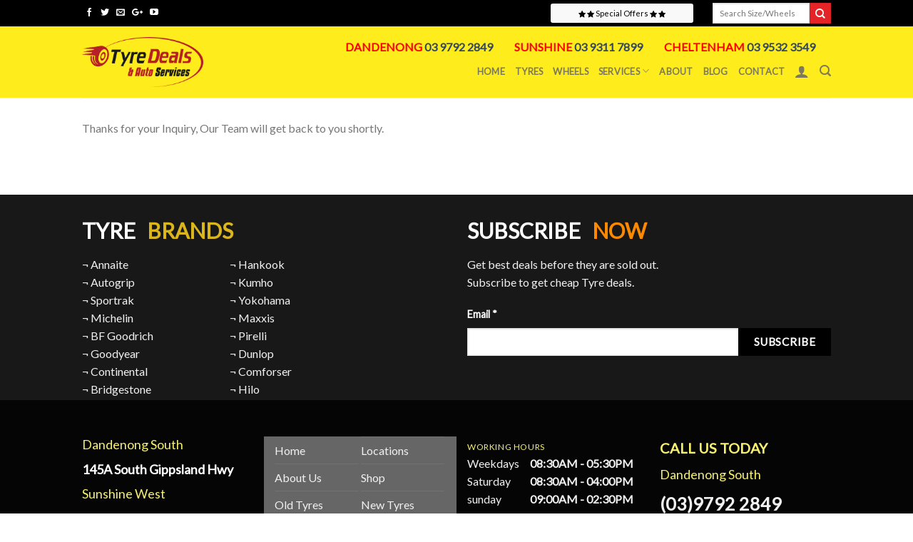

--- FILE ---
content_type: text/html; charset=UTF-8
request_url: https://www.tyresdeal.com.au/thank-you/
body_size: 19575
content:
<!DOCTYPE html>
<!--[if IE 9 ]> <html lang="en" prefix="og: http://ogp.me/ns#" class="ie9 loading-site no-js bg-fill"> <![endif]-->
<!--[if IE 8 ]> <html lang="en" prefix="og: http://ogp.me/ns#" class="ie8 loading-site no-js bg-fill"> <![endif]-->
<!--[if (gte IE 9)|!(IE)]><!--><html lang="en" prefix="og: http://ogp.me/ns#" class="loading-site no-js bg-fill"> <!--<![endif]-->
<head>
	<meta charset="UTF-8" />
	<meta name="viewport" content="width=device-width, initial-scale=1.0, maximum-scale=1.0, user-scalable=no" />

	<link rel="profile" href="https://gmpg.org/xfn/11" />
	<link rel="pingback" href="https://www.tyresdeal.com.au/xmlrpc.php" />

					<script type="text/javascript">document.documentElement.className = document.documentElement.className + ' yes-js js_active js'</script>
			<script>(function(html){html.className = html.className.replace(/\bno-js\b/,'js')})(document.documentElement);</script>
<title>Thank You | Tyre Deals Melbourne</title>
			<style>
				.wishlist_table .add_to_cart, a.add_to_wishlist.button.alt { border-radius: 16px; -moz-border-radius: 16px; -webkit-border-radius: 16px; }			</style>
			<script type="text/javascript">
				var yith_wcwl_plugin_ajax_web_url = '/wp-admin/admin-ajax.php';
			</script>
		
<!-- This site is optimized with the Yoast SEO Premium plugin v4.9 - https://yoast.com/wordpress/plugins/seo/ -->
<link rel="canonical" href="https://www.tyresdeal.com.au/thank-you/" />
<meta property="og:locale" content="en_US" />
<meta property="og:type" content="article" />
<meta property="og:title" content="Thank You | Tyre Deals Melbourne" />
<meta property="og:description" content="Thanks for your Inquiry, Our Team will get back to you shortly." />
<meta property="og:url" content="https://www.tyresdeal.com.au/thank-you/" />
<meta property="og:site_name" content="Tyre Deals Melbourne" />
<meta property="article:publisher" content="https://www.facebook.com/TyreDeals/" />
<meta name="twitter:card" content="summary" />
<meta name="twitter:description" content="Thanks for your Inquiry, Our Team will get back to you shortly." />
<meta name="twitter:title" content="Thank You | Tyre Deals Melbourne" />
<meta name="twitter:site" content="@TyreDealsMel" />
<meta name="twitter:creator" content="@TyreDealsMel" />
<meta property="DC.date.issued" content="2018-02-02T13:57:57+00:00" />
<!-- / Yoast SEO Premium plugin. -->

<link rel='dns-prefetch' href='//s.w.org' />
<link rel="alternate" type="application/rss+xml" title="Tyre Deals Melbourne &raquo; Feed" href="https://www.tyresdeal.com.au/feed/" />
<link rel="alternate" type="application/rss+xml" title="Tyre Deals Melbourne &raquo; Comments Feed" href="https://www.tyresdeal.com.au/comments/feed/" />
<link rel='stylesheet' id='wcff-style-css'  href='https://www.tyresdeal.com.au/wp-content/plugins/wc-fields-factory/classes/../assets/css/wcff.css' type='text/css' media='all' />
<link rel='stylesheet' id='contact-form-7-css'  href='https://www.tyresdeal.com.au/wp-content/plugins/contact-form-7/includes/css/styles.css' type='text/css' media='all' />
<link rel='stylesheet' id='es-widget-css-css'  href='https://www.tyresdeal.com.au/wp-content/plugins/email-subscribers/widget/es-widget.css' type='text/css' media='all' />
<link rel='stylesheet' id='woof-css'  href='https://www.tyresdeal.com.au/wp-content/plugins/woocommerce-products-filter/css/front.css' type='text/css' media='all' />
<link rel='stylesheet' id='chosen-drop-down-css'  href='https://www.tyresdeal.com.au/wp-content/plugins/woocommerce-products-filter/js/chosen/chosen.min.css' type='text/css' media='all' />
<link rel='stylesheet' id='plainoverlay-css'  href='https://www.tyresdeal.com.au/wp-content/plugins/woocommerce-products-filter/css/plainoverlay.css' type='text/css' media='all' />
<link rel='stylesheet' id='icheck-jquery-color-css'  href='https://www.tyresdeal.com.au/wp-content/plugins/woocommerce-products-filter/js/icheck/skins/square/yellow.css' type='text/css' media='all' />
<link rel='stylesheet' id='jquery-selectBox-css'  href='https://www.tyresdeal.com.au/wp-content/plugins/yith-woocommerce-wishlist/assets/css/jquery.selectBox.css' type='text/css' media='all' />
<link rel='stylesheet' id='fancybox-css-css'  href='https://www.tyresdeal.com.au/wp-content/themes/flatsome-child/fancybox/jquery.fancybox.min.css' type='text/css' media='all' />
<link rel='stylesheet' id='flatsome-icons-css'  href='https://www.tyresdeal.com.au/wp-content/themes/flatsome/assets/css/fl-icons.css' type='text/css' media='all' />
<link rel='stylesheet' id='flatsome-ninjaforms-css'  href='https://www.tyresdeal.com.au/wp-content/themes/flatsome/inc/integrations/ninjaforms/ninjaforms.css' type='text/css' media='all' />
<link rel='stylesheet' id='flatsome-woocommerce-wishlist-css'  href='https://www.tyresdeal.com.au/wp-content/themes/flatsome/inc/integrations/wc-yith-wishlist/wishlist.css' type='text/css' media='all' />
<link rel='stylesheet' id='flatsome-main-css'  href='https://www.tyresdeal.com.au/wp-content/themes/flatsome/assets/css/flatsome.css' type='text/css' media='all' />
<link rel='stylesheet' id='flatsome-shop-css'  href='https://www.tyresdeal.com.au/wp-content/themes/flatsome/assets/css/flatsome-shop.css' type='text/css' media='all' />
<link rel='stylesheet' id='flatsome-style-css'  href='https://www.tyresdeal.com.au/wp-content/themes/flatsome-child/style.css' type='text/css' media='all' />
<script type='text/javascript' async='async' src='//ajax.googleapis.com/ajax/libs/jquery/1.12.4/jquery.min.js'></script>
<script type='text/javascript'>try{jQuery.noConflict();}catch(e){};</script>
<script type='text/javascript' async='async' src='https://www.tyresdeal.com.au/wp-includes/js/jquery/jquery-migrate.min.js'></script>
<link rel='https://api.w.org/' href='https://www.tyresdeal.com.au/wp-json/' />
<link rel="EditURI" type="application/rsd+xml" title="RSD" href="https://www.tyresdeal.com.au/xmlrpc.php?rsd" />
<link rel="wlwmanifest" type="application/wlwmanifest+xml" href="https://www.tyresdeal.com.au/wp-includes/wlwmanifest.xml" /> 
<meta name="generator" content="WordPress 4.7.21" />
<meta name="generator" content="WooCommerce 2.6.8" />
<link rel='shortlink' href='https://www.tyresdeal.com.au/?p=3513' />
<link rel="alternate" type="application/json+oembed" href="https://www.tyresdeal.com.au/wp-json/oembed/1.0/embed?url=https%3A%2F%2Fwww.tyresdeal.com.au%2Fthank-you%2F" />
<link rel="alternate" type="text/xml+oembed" href="https://www.tyresdeal.com.au/wp-json/oembed/1.0/embed?url=https%3A%2F%2Fwww.tyresdeal.com.au%2Fthank-you%2F&#038;format=xml" />
<script type="text/javascript">if ( window._agmMaps === undefined ) { _agmMaps = []; }</script>	<link href="https://www.tyresdeal.com.au/wp-content/themes/flatsome-child/css/font-awesome.min.css" rel="stylesheet" type="text/css" />
	
	<style>.bg{opacity: 0; transition: opacity 1s; -webkit-transition: opacity 1s;} .bg-loaded{opacity: 1;}</style><!--[if IE]><link rel="stylesheet" type="text/css" href="https://www.tyresdeal.com.au/wp-content/themes/flatsome/assets/css/ie-fallback.css"><script src="//html5shim.googlecode.com/svn/trunk/html5.js"></script><script>var head = document.getElementsByTagName('head')[0],style = document.createElement('style');style.type = 'text/css';style.styleSheet.cssText = ':before,:after{content:none !important';head.appendChild(style);setTimeout(function(){head.removeChild(style);}, 0);</script><script src="https://www.tyresdeal.com.au/wp-content/themes/flatsome/assets/libs/ie-flexibility.js"></script><![endif]-->    <script type="text/javascript">
    WebFontConfig = {
      google: { families: [ "Lato:regular,default","Lato:regular,default","Lato:regular,default","Dancing+Script:regular,default", ] }
    };
    (function() {
      var wf = document.createElement('script');
      wf.src = 'https://ajax.googleapis.com/ajax/libs/webfont/1/webfont.js';
      wf.type = 'text/javascript';
      wf.async = 'true';
      var s = document.getElementsByTagName('script')[0];
      s.parentNode.insertBefore(wf, s);
    })(); </script>
  <meta name="google-site-verification" content="avLSr3sdaE9EZDt_d86Hd8OoQq6Aib2d_J00cH5eemo" />
<meta name="google-site-verification" content="avLSr3sdaE9EZDt_d86Hd8OoQq6Aib2d_J00cH5eemo" />
<meta name="google-site-verification" content="avLSr3sdaE9EZDt_d86Hd8OoQq6Aib2d_J00cH5eemo" />
<meta name="google-site-verification" content="avLSr3sdaE9EZDt_d86Hd8OoQq6Aib2d_J00cH5eemo" />

<script>
  (function(i,s,o,g,r,a,m){i['GoogleAnalyticsObject']=r;i[r]=i[r]||function(){
  (i[r].q=i[r].q||[]).push(arguments)},i[r].l=1*new Date();a=s.createElement(o),
  m=s.getElementsByTagName(o)[0];a.async=1;a.src=g;m.parentNode.insertBefore(a,m)
  })(window,document,'script','https://www.google-analytics.com/analytics.js','ga');

  ga('create', 'UA-52306200-1', 'auto');
  ga('send', 'pageview');

</script><meta name="generator" content="Powered by Slider Revolution 6.5.25 - responsive, Mobile-Friendly Slider Plugin for WordPress with comfortable drag and drop interface." />
<link rel="icon" href="https://www.tyresdeal.com.au/wp-content/uploads/2016/10/favicon.png" sizes="32x32" />
<link rel="icon" href="https://www.tyresdeal.com.au/wp-content/uploads/2016/10/favicon.png" sizes="192x192" />
<link rel="apple-touch-icon-precomposed" href="https://www.tyresdeal.com.au/wp-content/uploads/2016/10/favicon.png" />
<meta name="msapplication-TileImage" content="https://www.tyresdeal.com.au/wp-content/uploads/2016/10/favicon.png" />
<script>function setREVStartSize(e){
			//window.requestAnimationFrame(function() {
				window.RSIW = window.RSIW===undefined ? window.innerWidth : window.RSIW;
				window.RSIH = window.RSIH===undefined ? window.innerHeight : window.RSIH;
				try {
					var pw = document.getElementById(e.c).parentNode.offsetWidth,
						newh;
					pw = pw===0 || isNaN(pw) || (e.l=="fullwidth" || e.layout=="fullwidth") ? window.RSIW : pw;
					e.tabw = e.tabw===undefined ? 0 : parseInt(e.tabw);
					e.thumbw = e.thumbw===undefined ? 0 : parseInt(e.thumbw);
					e.tabh = e.tabh===undefined ? 0 : parseInt(e.tabh);
					e.thumbh = e.thumbh===undefined ? 0 : parseInt(e.thumbh);
					e.tabhide = e.tabhide===undefined ? 0 : parseInt(e.tabhide);
					e.thumbhide = e.thumbhide===undefined ? 0 : parseInt(e.thumbhide);
					e.mh = e.mh===undefined || e.mh=="" || e.mh==="auto" ? 0 : parseInt(e.mh,0);
					if(e.layout==="fullscreen" || e.l==="fullscreen")
						newh = Math.max(e.mh,window.RSIH);
					else{
						e.gw = Array.isArray(e.gw) ? e.gw : [e.gw];
						for (var i in e.rl) if (e.gw[i]===undefined || e.gw[i]===0) e.gw[i] = e.gw[i-1];
						e.gh = e.el===undefined || e.el==="" || (Array.isArray(e.el) && e.el.length==0)? e.gh : e.el;
						e.gh = Array.isArray(e.gh) ? e.gh : [e.gh];
						for (var i in e.rl) if (e.gh[i]===undefined || e.gh[i]===0) e.gh[i] = e.gh[i-1];
											
						var nl = new Array(e.rl.length),
							ix = 0,
							sl;
						e.tabw = e.tabhide>=pw ? 0 : e.tabw;
						e.thumbw = e.thumbhide>=pw ? 0 : e.thumbw;
						e.tabh = e.tabhide>=pw ? 0 : e.tabh;
						e.thumbh = e.thumbhide>=pw ? 0 : e.thumbh;
						for (var i in e.rl) nl[i] = e.rl[i]<window.RSIW ? 0 : e.rl[i];
						sl = nl[0];
						for (var i in nl) if (sl>nl[i] && nl[i]>0) { sl = nl[i]; ix=i;}
						var m = pw>(e.gw[ix]+e.tabw+e.thumbw) ? 1 : (pw-(e.tabw+e.thumbw)) / (e.gw[ix]);
						newh =  (e.gh[ix] * m) + (e.tabh + e.thumbh);
					}
					var el = document.getElementById(e.c);
					if (el!==null && el) el.style.height = newh+"px";
					el = document.getElementById(e.c+"_wrapper");
					if (el!==null && el) {
						el.style.height = newh+"px";
						el.style.display = "block";
					}
				} catch(e){
					console.log("Failure at Presize of Slider:" + e)
				}
			//});
		  };</script>
<style id="custom-css" type="text/css">:root {--primary-color: #e42427;}/* Site Width */#main,#main.dark{background-color: #FFF}.header-main{height: 100px}#logo img{max-height: 100px}#logo{width:240px;}.header-bottom{min-height: 55px}.header-top{min-height: 30px}.has-transparent + .page-title:first-of-type,.has-transparent + #main > .page-title,.has-transparent + #main > div > .page-title,.has-transparent + #main .page-header-wrapper:first-of-type .page-title{padding-top: 130px;}.header.show-on-scroll,.stuck .header-main{height:75px!important}.stuck #logo img{max-height: 75px!important}.search-form{ width: 40%;}.header-bg-color, .header-wrapper {background-color: #ffec1c}.header-bottom {background-color: #eee}.stuck .header-main .nav > li > a{line-height: 50px }.header-bottom-nav > li > a{line-height: 16px }@media (max-width: 549px) {.header-main{height: 70px}#logo img{max-height: 70px}}.nav-dropdown{font-size:100%}.header-top{background-color:#000000!important;}/* Color */.accordion-title.active, .has-icon-bg .icon .icon-inner,.logo a, .primary.is-underline, .primary.is-link, .badge-outline .badge-inner, .nav-outline > li.active> a,.nav-outline >li.active > a, .cart-icon strong,[data-color='primary'], .is-outline.primary{color: #e42427;}/* Color !important */[data-text-color="primary"]{color: #e42427!important;}/* Background */.scroll-to-bullets a,.featured-title, .label-new.menu-item > a:after, .nav-pagination > li > .current,.nav-pagination > li > span:hover,.nav-pagination > li > a:hover,.has-hover:hover .badge-outline .badge-inner,button[type="submit"], .button.wc-forward:not(.checkout):not(.checkout-button), .button.submit-button, .button.primary:not(.is-outline),.featured-table .title,.is-outline:hover, .has-icon:hover .icon-label,.nav-dropdown-bold .nav-column li > a:hover, .nav-dropdown.nav-dropdown-bold > li > a:hover, .nav-dropdown-bold.dark .nav-column li > a:hover, .nav-dropdown.nav-dropdown-bold.dark > li > a:hover, .is-outline:hover, .tagcloud a:hover,.grid-tools a, input[type='submit']:not(.is-form), .box-badge:hover .box-text, input.button.alt,.nav-box > li > a:hover,.nav-box > li.active > a,.nav-pills > li.active > a ,.current-dropdown .cart-icon strong, .cart-icon:hover strong, .nav-line-bottom > li > a:before, .nav-line-grow > li > a:before, .nav-line > li > a:before,.banner, .header-top, .slider-nav-circle .flickity-prev-next-button:hover svg, .slider-nav-circle .flickity-prev-next-button:hover .arrow, .primary.is-outline:hover, .button.primary:not(.is-outline), input[type='submit'].primary, input[type='submit'].primary, input[type='reset'].button, input[type='button'].primary, .badge-inner{background-color: #e42427;}/* Border */.nav-vertical.nav-tabs > li.active > a,.scroll-to-bullets a.active,.nav-pagination > li > .current,.nav-pagination > li > span:hover,.nav-pagination > li > a:hover,.has-hover:hover .badge-outline .badge-inner,.accordion-title.active,.featured-table,.is-outline:hover, .tagcloud a:hover,blockquote, .has-border, .cart-icon strong:after,.cart-icon strong,.blockUI:before, .processing:before,.loading-spin, .slider-nav-circle .flickity-prev-next-button:hover svg, .slider-nav-circle .flickity-prev-next-button:hover .arrow, .primary.is-outline:hover{border-color: #e42427}.nav-tabs > li.active > a{border-top-color: #e42427}/* Fill */.slider .flickity-prev-next-button:hover svg,.slider .flickity-prev-next-button:hover .arrow{fill: #e42427;}/* Background Color */[data-icon-label]:after, .secondary.is-underline:hover,.secondary.is-outline:hover,.icon-label,.button.secondary:not(.is-outline),.button.alt:not(.is-outline), .badge-inner.on-sale, .button.checkout, .single_add_to_cart_button{ background-color:#e42427; }/* Color */.secondary.is-underline,.secondary.is-link, .secondary.is-outline,.stars a.active, .star-rating:before, .woocommerce-page .star-rating:before,.star-rating span:before, .color-secondary{color: #e42427}/* Color !important */[data-text-color="secondary"]{color: #e42427!important;}/* Border */.secondary.is-outline:hover{border-color:#e42427}body{font-family:"Lato", sans-serif}body{font-weight: 400}.nav > li > a {font-family:"Lato", sans-serif;}.nav > li > a {font-weight: 700;}h1,h2,h3,h4,h5,h6,.heading-font, .off-canvas-center .nav-sidebar.nav-vertical > li > a{font-family: "Lato", sans-serif;}h1,h2,h3,h4,h5,h6,.heading-font,.banner h1,.banner h2{font-weight: 700;}.alt-font{font-family: "Dancing Script", sans-serif;}.alt-font{font-weight: 400!important;}.badge-inner.new-bubble{background-color: #7a9c59}@media screen and (min-width: 550px){.products .box-vertical .box-image{min-width: 247px!important;width: 247px!important;}}.footer-1{background-image: url('https://www.tyresdeal.com.au/dev/wp-content/uploads/2017/05/footer-1-bg.png');}.footer-2{background-image: url('https://www.tyresdeal.com.au/dev/wp-content/uploads/2017/05/bgparallax-03.jpg');}.footer-1{background-color: #181818}.footer-2{background-color: #050505}.absolute-footer, html{background-color: #FFFFFF}#top-bar .social-icons .icon {height: 22px;width: 22px; line-height: 23px;}.label-new.menu-item > a:after{content:"New";}.label-hot.menu-item > a:after{content:"Hot";}.label-sale.menu-item > a:after{content:"Sale";}.label-popular.menu-item > a:after{content:"Popular";}</style>		<style type="text/css" id="wp-custom-css">
			/*
You can add your own CSS here.

Click the help icon above to learn more.
*/
span.widget-title
{
	font-size:0.75em !important;
	font-weight:500 }
.widget 
{
	margin-bottom: 0.2em;
}
.widget .is-divider {
	margin-top: 0px;
}
.is-divider {height: 0px;
margin-bottom:0px;}
.button, button, input, textarea, select, fieldset {
	margin-bottom: 0.5em;
}
.col-inner ul li {
    margin-left: 0em;
}

.proCol .inquiry-view .btn {
width:100% !important;
} 
.home-search .panel a.wheelBySize, .page-template-wheel_template .panel a.wheelBySize {
	padding: 10px 9px 10px 30px;}
.col-inner .nav > li > a {
	font-weight:500;
}
.col-inner .home-search .tab > a {
    border: 1px solid #d8d8d8;
    padding: 8px 5px;
}
.home-search .title-primary {
	font-size:18px !important;
	font-weight: 500 !important;
}
.ztb-customchatbox-logo {
	display:none !important;
}		</style>
	  <script type="text/javascript">
      var woof_is_permalink =1;

      var woof_shop_page = "";
  
      var woof_really_curr_tax = {};
      var woof_current_page_link = location.protocol + '//' + location.host + location.pathname;
      //***lets remove pagination from woof_current_page_link
      woof_current_page_link = woof_current_page_link.replace(/\page\/[0-9]+/, "");
        var woof_link = 'https://www.tyresdeal.com.au/wp-content/plugins/woocommerce-products-filter/';

    </script>

  	<script>

	    var woof_ajaxurl = "https://www.tyresdeal.com.au/wp-admin/admin-ajax.php";

	    var woof_lang = {
		'orderby': "orderby",
		'date': "date",
		'perpage': "per page",
		'pricerange': "price range",
		'menu_order': "menu order",
		'popularity': "popularity",
		'rating': "rating",
		'price': "price low to high",
		'price-desc': "price high to low"
	    };

	    if (typeof woof_lang_custom == 'undefined') {
		var woof_lang_custom = {};/*!!important*/
	    }

	//***

	    var woof_is_mobile = 0;
	


	    var woof_show_price_search_button = 0;
	    var woof_show_price_search_type = 0;
	
	    var woof_show_price_search_type = 0;

	    var swoof_search_slug = "swoof";

	
	    var icheck_skin = {};
		    	        icheck_skin.skin = "square";
	        icheck_skin.color = "yellow";
	
	    var is_woof_use_chosen =1;

	

	    var woof_current_values = '[]';
	//+++
	    var woof_lang_loading = "Loading ...";

		        woof_lang_loading = "Searching Your Tyres";
	
	    var woof_lang_show_products_filter = "show products filter";
	    var woof_lang_hide_products_filter = "hide products filter";
	    var woof_lang_pricerange = "price range";

	//+++

	    var woof_use_beauty_scroll =0;
	//+++
	    var woof_autosubmit =0;
	    var woof_ajaxurl = "https://www.tyresdeal.com.au/wp-admin/admin-ajax.php";
	    /*var woof_submit_link = "";*/
	    var woof_is_ajax = 0;
	    var woof_ajax_redraw = 0;
	    var woof_ajax_page_num =1;
	    var woof_ajax_first_done = false;
	    var woof_checkboxes_slide_flag = true;


	//toggles
	    var woof_toggle_type = "text";

	    var woof_toggle_closed_text = "-";
	    var woof_toggle_opened_text = "+";

	    var woof_toggle_closed_image = "https://www.tyresdeal.com.au/wp-content/plugins/woocommerce-products-filter/img/plus3.png";
	    var woof_toggle_opened_image = "https://www.tyresdeal.com.au/wp-content/plugins/woocommerce-products-filter/img/minus3.png";


	//indexes which can be displayed in red buttons panel
		    var woof_accept_array = ["min_price", "orderby", "perpage", ,"product_cat","product_tag","pa_diameter","pa_load-rating","pa_pattern","pa_profile","pa_size","pa_speed-rating","pa_wheel-diameter","pa_wheel-width","pa_width"];

	


	//***
	//for extensions

	    var woof_ext_init_functions = null;
	

	
	    var woof_overlay_skin = "plainoverlay";


	    jQuery(function () {
		woof_current_values = jQuery.parseJSON(woof_current_values);
		if (woof_current_values==null ||woof_current_values.length == 0) {
		    woof_current_values = {};
		}

	    });

	    function woof_js_after_ajax_done() {
		jQuery(document).trigger('woof_ajax_done');
		    }
	</script>
	</head>

<body class="page-template-default page page-id-3513 full-width bg-fill lightbox nav-dropdown-has-arrow">

<a class="skip-link screen-reader-text" href="#main">Skip to content</a>

<div id="wrapper">


<header id="header" class="header has-sticky sticky-jump">
   <div class="header-wrapper">
	<div id="top-bar" class="header-top hide-for-sticky nav-dark hide-for-medium">
    <div class="flex-row container">
      <div class="flex-col hide-for-medium flex-left">
          <ul class="nav nav-left medium-nav-center nav-small  nav-divided">
              <li class="html header-social-icons ml-0">
	    <div class="social-icons follow-icons " >
    	    	    	<a href="https://www.facebook.com/TyreDeals/" target="_blank" data-label="Facebook"  rel="nofollow" class="icon plain facebook tooltip" title="Follow on Facebook"><i class="icon-facebook" ></i>    	</a>
									       <a href="https://twitter.com/TyreDealsMel" target="_blank"  data-label="Twitter"  rel="nofollow" class="icon plain  twitter tooltip" title="Follow on Twitter"><i class="icon-twitter" ></i>	       </a>
						     <a href="/cdn-cgi/l/email-protection#9af3f4fcf5daeee3e8ffe9fefffbf6b4f9f5f7b4fbef" target="_blank" data-label="E-mail" rel="nofollow" class="icon plain  email tooltip" title="Send us an email"><i class="icon-envelop" ></i>			</a>
								       <a href="https://plus.google.com/+TyreDealsTyresMechanicalRepairsDandenongSouth" target="_blank" rel="nofollow"  data-label="Google+"  class="icon plain  google-plus tooltip" title="Follow on Google+"><i class="icon-google-plus" ></i>		       </a>
										       <a href="https://www.youtube.com/c/TyreDealsTyresMechanicalRepairsDandenongSouth" target="_blank" rel="nofollow" data-label="YouTube" class="icon plain  youtube tooltip" title="Follow on YouTube"><i class="icon-youtube" ></i>		       </a>
								     </div>

	</li>          </ul>
      </div><!-- flex-col left -->

      <div class="flex-col hide-for-medium flex-center">
          <ul class="nav nav-center nav-small  nav-divided">
                        </ul>
      </div><!-- center -->

      <div class="flex-col hide-for-medium flex-right">
         <ul class="nav top-bar-nav nav-right nav-small  nav-divided">
              <li class="html custom html_topbar_left"><a href='https://www.tyresdeal.com.au/specials/' class="s-offer"> <i class="fa fa-star"></i>  <i class="fa fa-star"></i>  Special Offers  <i class="fa fa-star"></i>  <i class="fa fa-star"></i></a></li><li class="header-search-form search-form html relative has-icon">
	<div class="header-search-form-wrapper">
		<div class="searchform-wrapper ux-search-box relative form- is-normal"><form method="get" class="searchform" action="https://www.tyresdeal.com.au/" role="search">
		<div class="flex-row relative">
									<div class="flex-col flex-grow">
			  <input type="search" class="search-field mb-0" name="s" value="" placeholder="Search Size/Wheels" />
		    <input type="hidden" name="post_type" value="product" />
        			</div><!-- .flex-col -->
			<div class="flex-col">
				<button type="submit" class="ux-search-submit submit-button secondary button icon mb-0">
					<i class="icon-search" ></i>				</button>
			</div><!-- .flex-col -->
		</div><!-- .flex-row -->
	 <div class="live-search-results text-left z-top"></div>
</form>
</div>	</div>
</li>          </ul>
      </div><!-- .flex-col right -->

      
    </div><!-- .flex-row -->
</div><!-- #header-top -->
<div id="masthead" class="header-main has-sticky-logo">
      <div class="header-inner flex-row container logo-left medium-logo-center" role="navigation">

          <!-- Logo -->
          <div id="logo" class="flex-col logo">
            <!-- Header logo -->
<a href="https://www.tyresdeal.com.au/" title="Tyre Deals Melbourne - Tyres &amp; Wheels, Brake pads &amp; Servicing" rel="home">
    <img width="240" height="100" src="https://www.tyresdeal.com.au/wp-content/uploads/2018/02/tyres-deal-logo-1.png" class="header-logo-sticky" alt="Tyre Deals Melbourne"/><img width="240" height="100" src="https://www.tyresdeal.com.au/wp-content/uploads/2018/02/tyres-deal-logo-1.png" class="header_logo header-logo" alt="Tyre Deals Melbourne"/><img  width="240" height="100" src="https://www.tyresdeal.com.au/wp-content/uploads/2018/02/tyres-deal-logo-1.png" class="header-logo-dark" alt="Tyre Deals Melbourne"/></a>
          </div>

          <!-- Mobile Left Elements -->
          <div class="flex-col show-for-medium flex-left">
            <ul class="mobile-nav nav nav-left ">
              <li class="nav-icon has-icon">
  <div class="header-button">		<a href="#" data-open="#main-menu" data-pos="left" data-bg="main-menu-overlay" data-color="" class="icon button circle is-outline is-small" aria-controls="main-menu" aria-expanded="false">
		
		  <i class="icon-menu" ></i>
		  		</a>
	 </div> </li>            </ul>
          </div>

          <!-- Left Elements -->
          <div class="flex-col hide-for-medium flex-left
            flex-grow">
            <ul class="header-nav header-nav-main nav nav-left  nav-size-100% nav-uppercase" >
                          </ul>
          </div>

          <!-- Right Elements -->
          <div class="flex-col hide-for-medium flex-right">
            <ul class="header-nav header-nav-main nav nav-right  nav-size-100% nav-uppercase">
              <li class="html custom html_top_right_text"><div class="cntct-address">
          <div class="addr"><span class="g-map"><a href="https://goo.gl/maps/1B9K57wkD8k" target="_blank" rel="nofollow">Dandenong</a></span>
<a href="tel:0397922849" rel="nofollow">03 9792 2849</a>
</div>
          <div class="addr"><span class="g-map"><a href="https://goo.gl/maps/x9d7kYUttaC2" target="_blank" rel="nofollow">Sunshine</a></span>
<a href="tel:0393117899" rel="nofollow">03 9311 7899</a>
</div>
          <div class="addr"><span class="g-map"><a href="https://goo.gl/maps/qtSp8cpKKFr" target="_blank" rel="nofollow">Cheltenham</a></span>
<a href="tel:0395323549" rel="nofollow">03 9532 3549</a>
</div>
</div></li><li id="menu-item-2655" class="menu-item menu-item-type-post_type menu-item-object-page menu-item-home  menu-item-2655"><a href="https://www.tyresdeal.com.au/" class="nav-top-link">Home</a></li>
<li id="menu-item-3079" class="menu-item menu-item-type-post_type menu-item-object-page  menu-item-3079"><a href="https://www.tyresdeal.com.au/tyres/" class="nav-top-link">Tyres</a></li>
<li id="menu-item-2663" class="menu-item menu-item-type-post_type menu-item-object-page  menu-item-2663"><a href="https://www.tyresdeal.com.au/wheels/" class="nav-top-link">Wheels</a></li>
<li id="menu-item-2664" class="menu-item menu-item-type-post_type menu-item-object-page menu-item-has-children  menu-item-2664 has-dropdown"><a href="https://www.tyresdeal.com.au/services/" class="nav-top-link">Services<i class="icon-angle-down" ></i></a>
<ul class='nav-dropdown nav-dropdown-bold'>
	<li id="menu-item-2907" class="menu-item menu-item-type-post_type menu-item-object-page  menu-item-2907"><a href="https://www.tyresdeal.com.au/brakes-dandenong/">Brakes</a></li>
	<li id="menu-item-2735" class="menu-item menu-item-type-post_type menu-item-object-page  menu-item-2735"><a href="https://www.tyresdeal.com.au/brakes-dandenong/">Brakes Dandenong</a></li>
	<li id="menu-item-2912" class="menu-item menu-item-type-post_type menu-item-object-page  menu-item-2912"><a href="https://www.tyresdeal.com.au/discount-brakes-melbourne/">Discount Brakes Melbourne</a></li>
	<li id="menu-item-2738" class="menu-item menu-item-type-post_type menu-item-object-page  menu-item-2738"><a href="https://www.tyresdeal.com.au/wheel-alignment-melbourne/">Wheel Alignment Melbourne</a></li>
	<li id="menu-item-2672" class="menu-item menu-item-type-post_type menu-item-object-page  menu-item-2672"><a href="https://www.tyresdeal.com.au/second-hand-tyres-dandenong/">Second Hand Tyres Dandenong</a></li>
	<li id="menu-item-2678" class="menu-item menu-item-type-post_type menu-item-object-page  menu-item-2678"><a href="https://www.tyresdeal.com.au/best-tyre-deals-dandenong/">Best Tyre Deals Dandenong</a></li>
</ul>
</li>
<li id="menu-item-2667" class="menu-item menu-item-type-post_type menu-item-object-page  menu-item-2667"><a href="https://www.tyresdeal.com.au/about/" class="nav-top-link">About</a></li>
<li id="menu-item-3617" class="menu-item menu-item-type-post_type menu-item-object-page  menu-item-3617"><a href="https://www.tyresdeal.com.au/blog/" class="nav-top-link">Blog</a></li>
<li id="menu-item-2668" class="menu-item menu-item-type-post_type menu-item-object-page  menu-item-2668"><a href="https://www.tyresdeal.com.au/contact-us/" class="nav-top-link">Contact</a></li>
<li class="account-item has-icon
    "
>

<a href="https://www.tyresdeal.com.au/my-account/"
    class="nav-top-link nav-top-not-logged-in "
      >
  <i class="icon-user" ></i>
</a><!-- .account-login-link -->



</li>
<li class="header-search header-search-lightbox has-icon">
			<a href="#search-lightbox" data-open="#search-lightbox" data-focus="input.search-field"
		class="is-small">
		<i class="icon-search" style="font-size:16px;"></i></a>
			
	<div id="search-lightbox" class="mfp-hide dark text-center">
		<div class="searchform-wrapper ux-search-box relative form- is-large"><form method="get" class="searchform" action="https://www.tyresdeal.com.au/" role="search">
		<div class="flex-row relative">
									<div class="flex-col flex-grow">
			  <input type="search" class="search-field mb-0" name="s" value="" placeholder="Search Size/Wheels" />
		    <input type="hidden" name="post_type" value="product" />
        			</div><!-- .flex-col -->
			<div class="flex-col">
				<button type="submit" class="ux-search-submit submit-button secondary button icon mb-0">
					<i class="icon-search" ></i>				</button>
			</div><!-- .flex-col -->
		</div><!-- .flex-row -->
	 <div class="live-search-results text-left z-top"></div>
</form>
</div>	</div>
</li>
            </ul>
          </div>

          <!-- Mobile Right Elements -->
          <div class="flex-col show-for-medium flex-right">
            <ul class="mobile-nav nav nav-right ">
                          </ul>
          </div>

      </div><!-- .header-inner -->
     
            <!-- Header divider -->
      <div class="container"><div class="top-divider full-width"></div></div>
      </div><!-- .header-main -->
<div class="header-bg-container fill"><div class="header-bg-image fill"></div><div class="header-bg-color fill"></div></div><!-- .header-bg-container -->   </div><!-- header-wrapper-->
</header>


<main id="main" class="">
<div id="content" class="content-area page-wrapper" role="main">
	<div class="row row-main">
		<div class="large-12 col">
			<div class="col-inner">
				
				
														
						<p>Thanks for your Inquiry, Our Team will get back to you shortly.</p>

						
												</div><!-- .col-inner -->
		</div><!-- .large-12 -->
	</div><!-- .row -->
</div>


</main><!-- #main -->

<footer id="footer" class="footer-wrapper">

	
<!-- FOOTER 1 -->
<div class="footer-widgets footer footer-1">
		<div class="row dark large-columns-2 mb-0">
	   		<div id="text-10" class="col pb-0 widget widget_text">			<div class="textwidget"><div class="tyre-brands">
<h2>Tyre <span>Brands</span></h2>
<ul class="getList-list">
<li>¬ <a href="https://www.tyresdeal.com.au/product-category/tyres/annaite/">Annaite</a></li>
<li>¬ <a href="https://www.tyresdeal.com.au/hankook-tire/">Hankook</a></li>
<li>¬ <a href="https://www.tyresdeal.com.au/autogrip-tire/">Autogrip</a></li>
<li>¬ <a href="https://www.tyresdeal.com.au/kumho-tire/">Kumho</a></li>
<li>¬ <a href="https://www.tyresdeal.com.au/sportrak-tire/">Sportrak</a></li>
<li>¬ <a href="https://www.tyresdeal.com.au/yokohama-tire/">Yokohama</a></li>
<li>¬ <a href="https://www.tyresdeal.com.au/michelin-tire/">Michelin</a></li>
<li>¬ <a href="https://www.tyresdeal.com.au/maxxis-tire/">Maxxis</a></li>
<li>¬ <a href="https://www.tyresdeal.com.au/bf-goodrich-tire/">BF Goodrich</a></li>
<li>¬ <a href="https://www.tyresdeal.com.au/pirelli-tire/">Pirelli</a></li>
<li>¬ <a href="https://www.tyresdeal.com.au/goodyear-tire/">Goodyear</a></li>
<li>¬ <a href="https://www.tyresdeal.com.au/dunlop-tire/">Dunlop</a></li>
<li>¬ <a href="https://www.tyresdeal.com.au/continental-tire/">Continental</a></li>
<li>¬ <a href="https://www.tyresdeal.com.au/comforser-tire/">Comforser</a></li>
<li>¬ <a href="https://www.tyresdeal.com.au/bridgestone-tire/">Bridgestone</a></li>
<li>¬ <a href="https://www.tyresdeal.com.au/hilo-tire/">Hilo</a></li>
</ul>
</div></div>
		</div><div id="text-11" class="col pb-0 widget widget_text">			<div class="textwidget"><div class="subscribe-now">
<h2>Subscribe <span>Now</span></h2>
<p>Get best deals before they are sold out.<br />
Subscribe to get cheap Tyre deals.</p>
<div><form class="es_shortcode_form" data-es_form_id="es_shortcode_form"><div class="es_lablebox"><label class="es_shortcode_form_email">Email *</label></div><div class="es_textbox"><input type="email" id="es_txt_email_pg" class="es_textbox_class" name="es_txt_email_pg" maxlength="40"></div><div class="es_button"><input type="submit" id="es_txt_button_pg" class="es_textbox_button es_submit_button" name="es_txt_button_pg" value="Subscribe"></div><div class="es_msg" id="es_shortcode_msg"><span id="es_msg_pg"></span></div><input type="hidden" id="es_txt_name_pg" name="es_txt_name_pg" value=""><input type="hidden" id="es_txt_group_pg" name="es_txt_group_pg" value="Public"><input type="hidden" id="es-subscribe" name="es-subscribe" value="babf4e8c3d" /><input type="hidden" name="_wp_http_referer" value="/thank-you/" /></form></div>
</div>
</div>
		</div>        
		</div><!-- end row -->
</div><!-- footer 1 -->


<!-- FOOTER 2 -->
<div class="footer-widgets footer footer-2 dark">
		<div class="row dark large-columns-4 mb-0">
	   		<div id="text-7" class="col pb-0 widget widget_text">			<div class="textwidget"><div class="location">
      <h2 class="location-title">Dandenong South</h2>
      <h4>145A South Gippsland Hwy</h4>
</div>
<div class="location">
      <h2 class="location-title">Sunshine West</h2>
      <h4>181A Fairbairn Rd</h4>
</div>
<div class="location">
      <h2 class="location-title">Cheltenham</h2>
      <h4>321 Bay Rd, Cheltenham</h4>
</div>
<div class="location">
      <h2 class="location-title">Springvale store coming soon</h2>
      <h4>Watt st, Springvale</h4>
</div></div>
		</div><div id="nav_menu-3" class="col pb-0 widget widget_nav_menu"><div class="menu-footer-menu-container"><ul id="menu-footer-menu" class="menu"><li id="menu-item-3461" class="menu-item menu-item-type-post_type menu-item-object-page menu-item-home menu-item-3461"><a href="https://www.tyresdeal.com.au/">Home</a></li>
<li id="menu-item-3464" class="menu-item menu-item-type-custom menu-item-object-custom menu-item-3464"><a href="#">Locations</a></li>
<li id="menu-item-3462" class="menu-item menu-item-type-post_type menu-item-object-page menu-item-3462"><a href="https://www.tyresdeal.com.au/about/">About Us</a></li>
<li id="menu-item-3463" class="menu-item menu-item-type-post_type menu-item-object-page menu-item-3463"><a href="https://www.tyresdeal.com.au/shop-2/">Shop</a></li>
<li id="menu-item-3465" class="menu-item menu-item-type-custom menu-item-object-custom menu-item-3465"><a href="#">Old Tyres</a></li>
<li id="menu-item-3466" class="menu-item menu-item-type-custom menu-item-object-custom menu-item-3466"><a href="#">New Tyres</a></li>
</ul></div></div><div id="text-8" class="col pb-0 widget widget_text"><span class="widget-title">Working Hours</span><div class="is-divider small"></div>			<div class="textwidget"><div class="working-hours">
       <p><span>Weekdays</span> 08:30AM - 05:30PM </p>
       <p><span>Saturday</span> 08:30AM - 04:00PM </p>
       <p><span>sunday</span> 09:00AM - 02:30PM </p>
</div></div>
		</div><div id="text-9" class="col pb-0 widget widget_text">			<div class="textwidget"><div class="call-us">
     <h4>Call Us Today</h4>
     <h2 class="location-title">Dandenong South</h2>
     <a href="tel:0397922849" class="footer-call" rel="nofollow">(03)9792 2849</a>
     <h2 class="location-title">Sunshine West</h2>
     <a href="tel:0393117899" class="footer-call" rel="nofollow">(03)9311 7899</a>
    <h2 class="location-title">Cheltenham</h2>
     <a href="tel:0395323549" class="footer-call" rel="nofollow">(03)9532 3549</a>
     <a href="/cdn-cgi/l/email-protection#036a6d656c43777a7166706766626f2d606c6e2d6276" class="footer-mail" rel="nofollow">Email: <span class="__cf_email__" data-cfemail="d6bfb8b0b996a2afa4b3a5b2b3b7baf8b5b9bbf8b7a3">[email&#160;protected]</span></a>
</div></div>
		</div>        
		</div><!-- end row -->
</div><!-- end footer 2 -->



<div class="absolute-footer light medium-text-center small-text-center">
  <div class="container clearfix">

          <div class="footer-secondary pull-right">
                  <div class="footer-text inline-block small-block">
                <div class="social-icons follow-icons " >
    	    	    	<a href="https://www.facebook.com/TyreDeals/" target="_blank" data-label="Facebook"  rel="nofollow" class="icon button circle is-outline facebook tooltip" title="Follow on Facebook"><i class="icon-facebook" ></i>    	</a>
									       <a href="https://twitter.com/TyreDealsMel" target="_blank"  data-label="Twitter"  rel="nofollow" class="icon button circle is-outline  twitter tooltip" title="Follow on Twitter"><i class="icon-twitter" ></i>	       </a>
																       <a href="https://www.youtube.com/c/TyreDealsTyresMechanicalRepairsDandenongSouth" target="_blank" rel="nofollow" data-label="YouTube" class="icon button circle is-outline  youtube tooltip" title="Follow on YouTube"><i class="icon-youtube" ></i>		       </a>
								     </div>

	
<img src="https://www.tyresdeal.com.au/wp-content/uploads/2018/04/trust-secure-badges.png" title="Secure Shopping" alt="Secure Shopping" width="300" />          </div>
                <div class="payment-icons inline-block"><div class="payment-icon"><!DOCTYPE svg PUBLIC "-//W3C//DTD SVG 1.1//EN" "http://www.w3.org/Graphics/SVG/1.1/DTD/svg11.dtd">
<svg version="1.1" xmlns="http://www.w3.org/2000/svg" xmlns:xlink="http://www.w3.org/1999/xlink"  viewBox="0 0 64 32">
<path d="M10.781 7.688c-0.251-1.283-1.219-1.688-2.344-1.688h-8.376l-0.061 0.405c5.749 1.469 10.469 4.595 12.595 10.501l-1.813-9.219zM13.125 19.688l-0.531-2.781c-1.096-2.907-3.752-5.594-6.752-6.813l4.219 15.939h5.469l8.157-20.032h-5.501l-5.062 13.688zM27.72 26.061l3.248-20.061h-5.187l-3.251 20.061h5.189zM41.875 5.656c-5.125 0-8.717 2.72-8.749 6.624-0.032 2.877 2.563 4.469 4.531 5.439 2.032 0.968 2.688 1.624 2.688 2.499 0 1.344-1.624 1.939-3.093 1.939-2.093 0-3.219-0.251-4.875-1.032l-0.688-0.344-0.719 4.499c1.219 0.563 3.437 1.064 5.781 1.064 5.437 0.032 8.97-2.688 9.032-6.843 0-2.282-1.405-4-4.376-5.439-1.811-0.904-2.904-1.563-2.904-2.499 0-0.843 0.936-1.72 2.968-1.72 1.688-0.029 2.936 0.314 3.875 0.752l0.469 0.248 0.717-4.344c-1.032-0.406-2.656-0.844-4.656-0.844zM55.813 6c-1.251 0-2.189 0.376-2.72 1.688l-7.688 18.374h5.437c0.877-2.467 1.096-3 1.096-3 0.592 0 5.875 0 6.624 0 0 0 0.157 0.688 0.624 3h4.813l-4.187-20.061h-4zM53.405 18.938c0 0 0.437-1.157 2.064-5.594-0.032 0.032 0.437-1.157 0.688-1.907l0.374 1.72c0.968 4.781 1.189 5.781 1.189 5.781-0.813 0-3.283 0-4.315 0z"></path>
</svg>
</div><div class="payment-icon"><!DOCTYPE svg PUBLIC "-//W3C//DTD SVG 1.1//EN" "http://www.w3.org/Graphics/SVG/1.1/DTD/svg11.dtd">
<svg version="1.1" xmlns="http://www.w3.org/2000/svg" xmlns:xlink="http://www.w3.org/1999/xlink"  viewBox="0 0 64 32">
<path d="M35.255 12.078h-2.396c-0.229 0-0.444 0.114-0.572 0.303l-3.306 4.868-1.4-4.678c-0.088-0.292-0.358-0.493-0.663-0.493h-2.355c-0.284 0-0.485 0.28-0.393 0.548l2.638 7.745-2.481 3.501c-0.195 0.275 0.002 0.655 0.339 0.655h2.394c0.227 0 0.439-0.111 0.569-0.297l7.968-11.501c0.191-0.275-0.006-0.652-0.341-0.652zM19.237 16.718c-0.23 1.362-1.311 2.276-2.691 2.276-0.691 0-1.245-0.223-1.601-0.644-0.353-0.417-0.485-1.012-0.374-1.674 0.214-1.35 1.313-2.294 2.671-2.294 0.677 0 1.227 0.225 1.589 0.65 0.365 0.428 0.509 1.027 0.404 1.686zM22.559 12.078h-2.384c-0.204 0-0.378 0.148-0.41 0.351l-0.104 0.666-0.166-0.241c-0.517-0.749-1.667-1-2.817-1-2.634 0-4.883 1.996-5.321 4.796-0.228 1.396 0.095 2.731 0.888 3.662 0.727 0.856 1.765 1.212 3.002 1.212 2.123 0 3.3-1.363 3.3-1.363l-0.106 0.662c-0.040 0.252 0.155 0.479 0.41 0.479h2.147c0.341 0 0.63-0.247 0.684-0.584l1.289-8.161c0.040-0.251-0.155-0.479-0.41-0.479zM8.254 12.135c-0.272 1.787-1.636 1.787-2.957 1.787h-0.751l0.527-3.336c0.031-0.202 0.205-0.35 0.41-0.35h0.345c0.899 0 1.747 0 2.185 0.511 0.262 0.307 0.341 0.761 0.242 1.388zM7.68 7.473h-4.979c-0.341 0-0.63 0.248-0.684 0.584l-2.013 12.765c-0.040 0.252 0.155 0.479 0.41 0.479h2.378c0.34 0 0.63-0.248 0.683-0.584l0.543-3.444c0.053-0.337 0.343-0.584 0.683-0.584h1.575c3.279 0 5.172-1.587 5.666-4.732 0.223-1.375 0.009-2.456-0.635-3.212-0.707-0.832-1.962-1.272-3.628-1.272zM60.876 7.823l-2.043 12.998c-0.040 0.252 0.155 0.479 0.41 0.479h2.055c0.34 0 0.63-0.248 0.683-0.584l2.015-12.765c0.040-0.252-0.155-0.479-0.41-0.479h-2.299c-0.205 0.001-0.379 0.148-0.41 0.351zM54.744 16.718c-0.23 1.362-1.311 2.276-2.691 2.276-0.691 0-1.245-0.223-1.601-0.644-0.353-0.417-0.485-1.012-0.374-1.674 0.214-1.35 1.313-2.294 2.671-2.294 0.677 0 1.227 0.225 1.589 0.65 0.365 0.428 0.509 1.027 0.404 1.686zM58.066 12.078h-2.384c-0.204 0-0.378 0.148-0.41 0.351l-0.104 0.666-0.167-0.241c-0.516-0.749-1.667-1-2.816-1-2.634 0-4.883 1.996-5.321 4.796-0.228 1.396 0.095 2.731 0.888 3.662 0.727 0.856 1.765 1.212 3.002 1.212 2.123 0 3.3-1.363 3.3-1.363l-0.106 0.662c-0.040 0.252 0.155 0.479 0.41 0.479h2.147c0.341 0 0.63-0.247 0.684-0.584l1.289-8.161c0.040-0.252-0.156-0.479-0.41-0.479zM43.761 12.135c-0.272 1.787-1.636 1.787-2.957 1.787h-0.751l0.527-3.336c0.031-0.202 0.205-0.35 0.41-0.35h0.345c0.899 0 1.747 0 2.185 0.511 0.261 0.307 0.34 0.761 0.241 1.388zM43.187 7.473h-4.979c-0.341 0-0.63 0.248-0.684 0.584l-2.013 12.765c-0.040 0.252 0.156 0.479 0.41 0.479h2.554c0.238 0 0.441-0.173 0.478-0.408l0.572-3.619c0.053-0.337 0.343-0.584 0.683-0.584h1.575c3.279 0 5.172-1.587 5.666-4.732 0.223-1.375 0.009-2.456-0.635-3.212-0.707-0.832-1.962-1.272-3.627-1.272z"></path>
</svg>
</div><div class="payment-icon"><!DOCTYPE svg PUBLIC "-//W3C//DTD SVG 1.1//EN" "http://www.w3.org/Graphics/SVG/1.1/DTD/svg11.dtd">
<svg version="1.1" xmlns="http://www.w3.org/2000/svg" xmlns:xlink="http://www.w3.org/1999/xlink"  viewBox="0 0 64 32">
<path d="M7.114 14.656c-1.375-0.5-2.125-0.906-2.125-1.531 0-0.531 0.437-0.812 1.188-0.812 1.437 0 2.875 0.531 3.875 1.031l0.563-3.5c-0.781-0.375-2.406-1-4.656-1-1.594 0-2.906 0.406-3.844 1.188-1 0.812-1.5 2-1.5 3.406 0 2.563 1.563 3.688 4.125 4.594 1.625 0.594 2.188 1 2.188 1.656 0 0.625-0.531 0.969-1.5 0.969-1.188 0-3.156-0.594-4.437-1.343l-0.563 3.531c1.094 0.625 3.125 1.281 5.25 1.281 1.688 0 3.063-0.406 4.031-1.157 1.063-0.843 1.594-2.062 1.594-3.656-0.001-2.625-1.595-3.719-4.188-4.657zM21.114 9.125h-3v-4.219l-4.031 0.656-0.563 3.563-1.437 0.25-0.531 3.219h1.937v6.844c0 1.781 0.469 3 1.375 3.75 0.781 0.625 1.907 0.938 3.469 0.938 1.219 0 1.937-0.219 2.468-0.344v-3.688c-0.282 0.063-0.938 0.22-1.375 0.22-0.906 0-1.313-0.5-1.313-1.563v-6.156h2.406l0.595-3.469zM30.396 9.031c-0.313-0.062-0.594-0.093-0.876-0.093-1.312 0-2.374 0.687-2.781 1.937l-0.313-1.75h-4.093v14.719h4.687v-9.563c0.594-0.719 1.437-0.968 2.563-0.968 0.25 0 0.5 0 0.812 0.062v-4.344zM33.895 2.719c-1.375 0-2.468 1.094-2.468 2.469s1.094 2.5 2.468 2.5 2.469-1.124 2.469-2.5-1.094-2.469-2.469-2.469zM36.239 23.844v-14.719h-4.687v14.719h4.687zM49.583 10.468c-0.843-1.094-2-1.625-3.469-1.625-1.343 0-2.531 0.563-3.656 1.75l-0.25-1.469h-4.125v20.155l4.688-0.781v-4.719c0.719 0.219 1.469 0.344 2.125 0.344 1.157 0 2.876-0.313 4.188-1.75 1.281-1.375 1.907-3.5 1.907-6.313 0-2.499-0.469-4.405-1.407-5.593zM45.677 19.532c-0.375 0.687-0.969 1.094-1.625 1.094-0.468 0-0.906-0.093-1.281-0.281v-7c0.812-0.844 1.531-0.938 1.781-0.938 1.188 0 1.781 1.313 1.781 3.812 0.001 1.437-0.219 2.531-0.656 3.313zM62.927 10.843c-1.032-1.312-2.563-2-4.501-2-4 0-6.468 2.938-6.468 7.688 0 2.625 0.656 4.625 1.968 5.875 1.157 1.157 2.844 1.719 5.032 1.719 2 0 3.844-0.469 5-1.251l-0.501-3.219c-1.157 0.625-2.5 0.969-4 0.969-0.906 0-1.532-0.188-1.969-0.594-0.5-0.406-0.781-1.094-0.875-2.062h7.75c0.031-0.219 0.062-1.281 0.062-1.625 0.001-2.344-0.5-4.188-1.499-5.5zM56.583 15.094c0.125-2.093 0.687-3.062 1.75-3.062s1.625 1 1.687 3.062h-3.437z"></path>
</svg>
</div><div class="payment-icon"><!DOCTYPE svg PUBLIC "-//W3C//DTD SVG 1.1//EN" "http://www.w3.org/Graphics/SVG/1.1/DTD/svg11.dtd">
<svg version="1.1" xmlns="http://www.w3.org/2000/svg" xmlns:xlink="http://www.w3.org/1999/xlink"  viewBox="0 0 64 32">
<path d="M42.667-0c-4.099 0-7.836 1.543-10.667 4.077-2.831-2.534-6.568-4.077-10.667-4.077-8.836 0-16 7.163-16 16s7.164 16 16 16c4.099 0 7.835-1.543 10.667-4.077 2.831 2.534 6.568 4.077 10.667 4.077 8.837 0 16-7.163 16-16s-7.163-16-16-16zM11.934 19.828l0.924-5.809-2.112 5.809h-1.188v-5.809l-1.056 5.809h-1.584l1.32-7.657h2.376v4.753l1.716-4.753h2.508l-1.32 7.657h-1.585zM19.327 18.244c-0.088 0.528-0.178 0.924-0.264 1.188v0.396h-1.32v-0.66c-0.353 0.528-0.924 0.792-1.716 0.792-0.442 0-0.792-0.132-1.056-0.396-0.264-0.351-0.396-0.792-0.396-1.32 0-0.792 0.218-1.364 0.66-1.716 0.614-0.44 1.364-0.66 2.244-0.66h0.66v-0.396c0-0.351-0.353-0.528-1.056-0.528-0.442 0-1.012 0.088-1.716 0.264 0.086-0.351 0.175-0.792 0.264-1.32 0.703-0.264 1.32-0.396 1.848-0.396 1.496 0 2.244 0.616 2.244 1.848 0 0.353-0.046 0.749-0.132 1.188-0.089 0.616-0.179 1.188-0.264 1.716zM24.079 15.076c-0.264-0.086-0.66-0.132-1.188-0.132s-0.792 0.177-0.792 0.528c0 0.177 0.044 0.31 0.132 0.396l0.528 0.264c0.792 0.442 1.188 1.012 1.188 1.716 0 1.409-0.838 2.112-2.508 2.112-0.792 0-1.366-0.044-1.716-0.132 0.086-0.351 0.175-0.836 0.264-1.452 0.703 0.177 1.188 0.264 1.452 0.264 0.614 0 0.924-0.175 0.924-0.528 0-0.175-0.046-0.308-0.132-0.396-0.178-0.175-0.396-0.308-0.66-0.396-0.792-0.351-1.188-0.924-1.188-1.716 0-1.407 0.792-2.112 2.376-2.112 0.792 0 1.32 0.045 1.584 0.132l-0.265 1.451zM27.512 15.208h-0.924c0 0.442-0.046 0.838-0.132 1.188 0 0.088-0.022 0.264-0.066 0.528-0.046 0.264-0.112 0.442-0.198 0.528v0.528c0 0.353 0.175 0.528 0.528 0.528 0.175 0 0.35-0.044 0.528-0.132l-0.264 1.452c-0.264 0.088-0.66 0.132-1.188 0.132-0.881 0-1.32-0.44-1.32-1.32 0-0.528 0.086-1.099 0.264-1.716l0.66-4.225h1.584l-0.132 0.924h0.792l-0.132 1.585zM32.66 17.32h-3.3c0 0.442 0.086 0.749 0.264 0.924 0.264 0.264 0.66 0.396 1.188 0.396s1.1-0.175 1.716-0.528l-0.264 1.584c-0.442 0.177-1.012 0.264-1.716 0.264-1.848 0-2.772-0.924-2.772-2.773 0-1.142 0.264-2.024 0.792-2.64 0.528-0.703 1.188-1.056 1.98-1.056 0.703 0 1.274 0.22 1.716 0.66 0.35 0.353 0.528 0.881 0.528 1.584 0.001 0.617-0.046 1.145-0.132 1.585zM35.3 16.132c-0.264 0.97-0.484 2.201-0.66 3.697h-1.716l0.132-0.396c0.35-2.463 0.614-4.4 0.792-5.809h1.584l-0.132 0.924c0.264-0.44 0.528-0.703 0.792-0.792 0.264-0.264 0.528-0.308 0.792-0.132-0.088 0.088-0.31 0.706-0.66 1.848-0.353-0.086-0.661 0.132-0.925 0.66zM41.241 19.697c-0.353 0.177-0.838 0.264-1.452 0.264-0.881 0-1.584-0.308-2.112-0.924-0.528-0.528-0.792-1.32-0.792-2.376 0-1.32 0.35-2.42 1.056-3.3 0.614-0.879 1.496-1.32 2.64-1.32 0.44 0 1.056 0.132 1.848 0.396l-0.264 1.584c-0.528-0.264-1.012-0.396-1.452-0.396-0.707 0-1.235 0.264-1.584 0.792-0.353 0.442-0.528 1.144-0.528 2.112 0 0.616 0.132 1.056 0.396 1.32 0.264 0.353 0.614 0.528 1.056 0.528 0.44 0 0.924-0.132 1.452-0.396l-0.264 1.717zM47.115 15.868c-0.046 0.264-0.066 0.484-0.066 0.66-0.088 0.442-0.178 1.035-0.264 1.782-0.088 0.749-0.178 1.254-0.264 1.518h-1.32v-0.66c-0.353 0.528-0.924 0.792-1.716 0.792-0.442 0-0.792-0.132-1.056-0.396-0.264-0.351-0.396-0.792-0.396-1.32 0-0.792 0.218-1.364 0.66-1.716 0.614-0.44 1.32-0.66 2.112-0.66h0.66c0.086-0.086 0.132-0.218 0.132-0.396 0-0.351-0.353-0.528-1.056-0.528-0.442 0-1.012 0.088-1.716 0.264 0-0.351 0.086-0.792 0.264-1.32 0.703-0.264 1.32-0.396 1.848-0.396 1.496 0 2.245 0.616 2.245 1.848 0.001 0.089-0.021 0.264-0.065 0.529zM49.69 16.132c-0.178 0.528-0.396 1.762-0.66 3.697h-1.716l0.132-0.396c0.35-1.935 0.614-3.872 0.792-5.809h1.584c0 0.353-0.046 0.66-0.132 0.924 0.264-0.44 0.528-0.703 0.792-0.792 0.35-0.175 0.614-0.218 0.792-0.132-0.353 0.442-0.574 1.056-0.66 1.848-0.353-0.086-0.66 0.132-0.925 0.66zM54.178 19.828l0.132-0.528c-0.353 0.442-0.838 0.66-1.452 0.66-0.707 0-1.188-0.218-1.452-0.66-0.442-0.614-0.66-1.232-0.66-1.848 0-1.142 0.308-2.067 0.924-2.773 0.44-0.703 1.056-1.056 1.848-1.056 0.528 0 1.056 0.264 1.584 0.792l0.264-2.244h1.716l-1.32 7.657h-1.585zM16.159 17.98c0 0.442 0.175 0.66 0.528 0.66 0.35 0 0.614-0.132 0.792-0.396 0.264-0.264 0.396-0.66 0.396-1.188h-0.397c-0.881 0-1.32 0.31-1.32 0.924zM31.076 15.076c-0.088 0-0.178-0.043-0.264-0.132h-0.264c-0.528 0-0.881 0.353-1.056 1.056h1.848v-0.396l-0.132-0.264c-0.001-0.086-0.047-0.175-0.133-0.264zM43.617 17.98c0 0.442 0.175 0.66 0.528 0.66 0.35 0 0.614-0.132 0.792-0.396 0.264-0.264 0.396-0.66 0.396-1.188h-0.396c-0.881 0-1.32 0.31-1.32 0.924zM53.782 15.076c-0.353 0-0.66 0.22-0.924 0.66-0.178 0.264-0.264 0.749-0.264 1.452 0 0.792 0.264 1.188 0.792 1.188 0.35 0 0.66-0.175 0.924-0.528 0.264-0.351 0.396-0.879 0.396-1.584-0.001-0.792-0.311-1.188-0.925-1.188z"></path>
</svg>
</div><div class="payment-icon"><!DOCTYPE svg PUBLIC "-//W3C//DTD SVG 1.1//EN" "http://www.w3.org/Graphics/SVG/1.1/DTD/svg11.dtd">
<svg version="1.1" xmlns="http://www.w3.org/2000/svg" xmlns:xlink="http://www.w3.org/1999/xlink"  viewBox="0 0 64 32">
<path d="M13.043 8.356c-0.46 0-0.873 0.138-1.24 0.413s-0.662 0.681-0.885 1.217c-0.223 0.536-0.334 1.112-0.334 1.727 0 0.568 0.119 0.99 0.358 1.265s0.619 0.413 1.141 0.413c0.508 0 1.096-0.131 1.765-0.393v1.327c-0.693 0.262-1.389 0.393-2.089 0.393-0.884 0-1.572-0.254-2.063-0.763s-0.736-1.229-0.736-2.161c0-0.892 0.181-1.712 0.543-2.462s0.846-1.32 1.452-1.709 1.302-0.584 2.089-0.584c0.435 0 0.822 0.038 1.159 0.115s0.7 0.217 1.086 0.421l-0.616 1.276c-0.369-0.201-0.673-0.333-0.914-0.398s-0.478-0.097-0.715-0.097zM19.524 12.842h-2.47l-0.898 1.776h-1.671l3.999-7.491h1.948l0.767 7.491h-1.551l-0.125-1.776zM19.446 11.515l-0.136-1.786c-0.035-0.445-0.052-0.876-0.052-1.291v-0.184c-0.153 0.408-0.343 0.84-0.569 1.296l-0.982 1.965h1.739zM27.049 12.413c0 0.711-0.257 1.273-0.773 1.686s-1.213 0.62-2.094 0.62c-0.769 0-1.389-0.153-1.859-0.46v-1.398c0.672 0.367 1.295 0.551 1.869 0.551 0.39 0 0.694-0.072 0.914-0.217s0.329-0.343 0.329-0.595c0-0.147-0.024-0.275-0.070-0.385s-0.114-0.214-0.201-0.309c-0.087-0.095-0.303-0.269-0.648-0.52-0.481-0.337-0.818-0.67-1.013-1s-0.293-0.685-0.293-1.066c0-0.439 0.108-0.831 0.324-1.176s0.523-0.614 0.922-0.806 0.857-0.288 1.376-0.288c0.755 0 1.446 0.168 2.073 0.505l-0.569 1.189c-0.543-0.252-1.044-0.378-1.504-0.378-0.289 0-0.525 0.077-0.71 0.23s-0.276 0.355-0.276 0.607c0 0.207 0.058 0.389 0.172 0.543s0.372 0.36 0.773 0.615c0.421 0.272 0.736 0.572 0.945 0.9s0.313 0.712 0.313 1.151zM33.969 14.618h-1.597l0.7-3.22h-2.46l-0.7 3.22h-1.592l1.613-7.46h1.597l-0.632 2.924h2.459l0.632-2.924h1.592l-1.613 7.46zM46.319 9.831c0 0.963-0.172 1.824-0.517 2.585s-0.816 1.334-1.415 1.722c-0.598 0.388-1.288 0.582-2.067 0.582-0.891 0-1.587-0.251-2.086-0.753s-0.749-1.198-0.749-2.090c0-0.902 0.172-1.731 0.517-2.488s0.82-1.338 1.425-1.743c0.605-0.405 1.306-0.607 2.099-0.607 0.888 0 1.575 0.245 2.063 0.735s0.73 1.176 0.73 2.056zM43.395 8.356c-0.421 0-0.808 0.155-1.159 0.467s-0.627 0.739-0.828 1.283-0.3 1.135-0.3 1.771c0 0.5 0.116 0.877 0.348 1.133s0.558 0.383 0.979 0.383 0.805-0.148 1.151-0.444c0.346-0.296 0.617-0.714 0.812-1.255s0.292-1.148 0.292-1.822c0-0.483-0.113-0.856-0.339-1.12-0.227-0.264-0.546-0.396-0.957-0.396zM53.427 14.618h-1.786l-1.859-5.644h-0.031l-0.021 0.163c-0.111 0.735-0.227 1.391-0.344 1.97l-0.757 3.511h-1.436l1.613-7.46h1.864l1.775 5.496h0.021c0.042-0.259 0.109-0.628 0.203-1.107s0.407-1.942 0.94-4.388h1.43l-1.613 7.461zM13.296 20.185c0 0.98-0.177 1.832-0.532 2.556s-0.868 1.274-1.539 1.652c-0.672 0.379-1.464 0.568-2.376 0.568h-2.449l1.678-7.68h2.15c0.977 0 1.733 0.25 2.267 0.751s0.801 1.219 0.801 2.154zM8.925 23.615c0.536 0 1.003-0.133 1.401-0.399s0.71-0.657 0.934-1.174c0.225-0.517 0.337-1.108 0.337-1.773 0-0.54-0.131-0.95-0.394-1.232s-0.64-0.423-1.132-0.423h-0.624l-1.097 5.001h0.575zM18.64 24.96h-4.436l1.678-7.68h4.442l-0.293 1.334h-2.78l-0.364 1.686h2.59l-0.299 1.334h-2.59l-0.435 1.98h2.78l-0.293 1.345zM20.509 24.96l1.678-7.68h1.661l-1.39 6.335h2.78l-0.294 1.345h-4.436zM26.547 24.96l1.694-7.68h1.656l-1.694 7.68h-1.656zM33.021 23.389c0.282-0.774 0.481-1.27 0.597-1.487l2.346-4.623h1.716l-4.061 7.68h-1.814l-0.689-7.68h1.602l0.277 4.623c0.015 0.157 0.022 0.39 0.022 0.699-0.007 0.361-0.018 0.623-0.033 0.788h0.038zM41.678 24.96h-4.437l1.678-7.68h4.442l-0.293 1.334h-2.78l-0.364 1.686h2.59l-0.299 1.334h-2.59l-0.435 1.98h2.78l-0.293 1.345zM45.849 22.013l-0.646 2.947h-1.656l1.678-7.68h1.949c0.858 0 1.502 0.179 1.933 0.536s0.646 0.881 0.646 1.571c0 0.554-0.15 1.029-0.451 1.426s-0.733 0.692-1.298 0.885l1.417 3.263h-1.803l-1.124-2.947h-0.646zM46.137 20.689h0.424c0.474 0 0.843-0.1 1.108-0.3s0.396-0.504 0.396-0.914c0-0.287-0.086-0.502-0.258-0.646s-0.442-0.216-0.812-0.216h-0.402l-0.456 2.076zM53.712 20.39l2.031-3.11h1.857l-3.355 4.744-0.646 2.936h-1.645l0.646-2.936-1.281-4.744h1.694l0.7 3.11z"></path>
</svg>
</div></div>      </div><!-- -right -->
    
    <div class="footer-primary pull-left">
            <div class="copyright-footer">
        <a href="/"><img src="https://www.tyresdeal.com.au/wp-content/uploads/2018/02/tyres-deal-logo-1.png" title="Tyres Deal" alt="Tyres Deal" width="250" /></a>      </div>
          </div><!-- .left -->
  </div><!-- .container -->
</div><!-- .absolute-footer -->
<a href="#top" class="back-to-top button invert plain is-outline hide-for-medium icon circle fixed bottom z-1" id="top-link"><i class="icon-angle-up" ></i></a>

</footer><!-- .footer-wrapper -->

</div><!-- #wrapper -->
<div class="footer-sticky clearfix">
    <a href="javascript:void(0)" class="tyresdealcall"><img src="https://www.tyresdeal.com.au/wp-content/themes/flatsome-child/images/tyres-deal-call.png" alt="Tyres Deal Call" title="Tyres Deal Call" /></a>
    <div class="ftr-cntct" style="display:none">
        <a href="tel:0397922849">DAN : 03 9792 2849</a>
        <a href="tel:0393117899">SUN : 03 9311 7899</a>
        <a href="tel:0397922849">CHE : 03 9532 3549</a>
    </div>
</div>
</div>

		<script data-cfasync="false" src="/cdn-cgi/scripts/5c5dd728/cloudflare-static/email-decode.min.js"></script><script>
			window.RS_MODULES = window.RS_MODULES || {};
			window.RS_MODULES.modules = window.RS_MODULES.modules || {};
			window.RS_MODULES.waiting = window.RS_MODULES.waiting || [];
			window.RS_MODULES.defered = true;
			window.RS_MODULES.moduleWaiting = window.RS_MODULES.moduleWaiting || {};
			window.RS_MODULES.type = 'compiled';
		</script>
		<!-- Mobile Sidebar -->
<div id="main-menu" class="mobile-sidebar no-scrollbar mfp-hide">
    <div class="sidebar-menu no-scrollbar ">
        <ul class="nav nav-sidebar  nav-vertical nav-uppercase">
              <li class="header-search-form search-form html relative has-icon">
	<div class="header-search-form-wrapper">
		<div class="searchform-wrapper ux-search-box relative form- is-normal"><form method="get" class="searchform" action="https://www.tyresdeal.com.au/" role="search">
		<div class="flex-row relative">
									<div class="flex-col flex-grow">
			  <input type="search" class="search-field mb-0" name="s" value="" placeholder="Search Size/Wheels" />
		    <input type="hidden" name="post_type" value="product" />
        			</div><!-- .flex-col -->
			<div class="flex-col">
				<button type="submit" class="ux-search-submit submit-button secondary button icon mb-0">
					<i class="icon-search" ></i>				</button>
			</div><!-- .flex-col -->
		</div><!-- .flex-row -->
	 <div class="live-search-results text-left z-top"></div>
</form>
</div>	</div>
</li><li class="menu-item menu-item-type-post_type menu-item-object-page menu-item-home menu-item-2655"><a href="https://www.tyresdeal.com.au/" class="nav-top-link">Home</a></li>
<li class="menu-item menu-item-type-post_type menu-item-object-page menu-item-3079"><a href="https://www.tyresdeal.com.au/tyres/" class="nav-top-link">Tyres</a></li>
<li class="menu-item menu-item-type-post_type menu-item-object-page menu-item-2663"><a href="https://www.tyresdeal.com.au/wheels/" class="nav-top-link">Wheels</a></li>
<li class="menu-item menu-item-type-post_type menu-item-object-page menu-item-has-children menu-item-2664"><a href="https://www.tyresdeal.com.au/services/" class="nav-top-link">Services</a>
<ul class=children>
	<li class="menu-item menu-item-type-post_type menu-item-object-page menu-item-2907"><a href="https://www.tyresdeal.com.au/brakes-dandenong/">Brakes</a></li>
	<li class="menu-item menu-item-type-post_type menu-item-object-page menu-item-2735"><a href="https://www.tyresdeal.com.au/brakes-dandenong/">Brakes Dandenong</a></li>
	<li class="menu-item menu-item-type-post_type menu-item-object-page menu-item-2912"><a href="https://www.tyresdeal.com.au/discount-brakes-melbourne/">Discount Brakes Melbourne</a></li>
	<li class="menu-item menu-item-type-post_type menu-item-object-page menu-item-2738"><a href="https://www.tyresdeal.com.au/wheel-alignment-melbourne/">Wheel Alignment Melbourne</a></li>
	<li class="menu-item menu-item-type-post_type menu-item-object-page menu-item-2672"><a href="https://www.tyresdeal.com.au/second-hand-tyres-dandenong/">Second Hand Tyres Dandenong</a></li>
	<li class="menu-item menu-item-type-post_type menu-item-object-page menu-item-2678"><a href="https://www.tyresdeal.com.au/best-tyre-deals-dandenong/">Best Tyre Deals Dandenong</a></li>
</ul>
</li>
<li class="menu-item menu-item-type-post_type menu-item-object-page menu-item-2667"><a href="https://www.tyresdeal.com.au/about/" class="nav-top-link">About</a></li>
<li class="menu-item menu-item-type-post_type menu-item-object-page menu-item-3617"><a href="https://www.tyresdeal.com.au/blog/" class="nav-top-link">Blog</a></li>
<li class="menu-item menu-item-type-post_type menu-item-object-page menu-item-2668"><a href="https://www.tyresdeal.com.au/contact-us/" class="nav-top-link">Contact</a></li>
<li class="html custom html_top_right_text"><div class="cntct-address">
          <div class="addr"><span class="g-map"><a href="https://goo.gl/maps/1B9K57wkD8k" target="_blank" rel="nofollow">Dandenong</a></span>
<a href="tel:0397922849" rel="nofollow">03 9792 2849</a>
</div>
          <div class="addr"><span class="g-map"><a href="https://goo.gl/maps/x9d7kYUttaC2" target="_blank" rel="nofollow">Sunshine</a></span>
<a href="tel:0393117899" rel="nofollow">03 9311 7899</a>
</div>
          <div class="addr"><span class="g-map"><a href="https://goo.gl/maps/qtSp8cpKKFr" target="_blank" rel="nofollow">Cheltenham</a></span>
<a href="tel:0395323549" rel="nofollow">03 9532 3549</a>
</div>
</div></li>        </ul>
    </div><!-- inner -->
</div><!-- #mobile-menu -->
<!-- Start of StatCounter Code for Default Guide -->
<script type="text/javascript">
var sc_project=10487298; 
var sc_invisible=1; 
var sc_security="987df101"; 
var scJsHost = (("https:" == document.location.protocol) ?
"https://secure." : "http://www.");
document.write("<sc"+"ript type='text/javascript' src='" +
scJsHost+
"statcounter.com/counter/counter.js'></"+"script>");
</script>
<noscript><div class="statcounter"><a title="site stats"
href="http://statcounter.com/free-web-stats/"
target="_blank"><img class="statcounter"
src="//c.statcounter.com/10487298/0/987df101/1/" alt="site
stats"></a></div></noscript>
<!-- End of StatCounter Code for Default Guide --><link rel='stylesheet' id='rs-plugin-settings-css'  href='https://www.tyresdeal.com.au/wp-content/plugins/revslider/public/assets/css/rs6.css' type='text/css' media='all' />
<style id='rs-plugin-settings-inline-css' type='text/css'>
#rs-demo-id {}
</style>
<script type='text/javascript' async='async' src='https://www.tyresdeal.com.au/wp-content/plugins/contact-form-7/includes/js/jquery.form.min.js'></script>
<script type='text/javascript'>
/* <![CDATA[ */
var _wpcf7 = {"loaderUrl":"https:\/\/www.tyresdeal.com.au\/wp-content\/plugins\/contact-form-7\/images\/ajax-loader.gif","recaptcha":{"messages":{"empty":"Please verify that you are not a robot."}},"sending":"Sending ...","cached":"1"};
/* ]]> */
</script>
<script type='text/javascript' async='async' src='https://www.tyresdeal.com.au/wp-content/plugins/contact-form-7/includes/js/scripts.js'></script>
<script type='text/javascript'>
/* <![CDATA[ */
var es_widget_notices = {"es_email_notice":"Please enter email address","es_incorrect_email":"Please provide a valid email address","es_load_more":"loading...","es_ajax_error":"Cannot create XMLHTTP instance","es_success_message":"Successfully Subscribed.","es_success_notice":"Your subscription was successful! Kindly check your mailbox and confirm your subscription. If you can't see the email within a few minutes, check the spam folder.","es_email_exists":"Email Address already exists!","es_error":"Oops.. Unexpected error occurred.","es_invalid_email":"Invalid email address","es_try_later":"Please try after some time","es_problem_request":"There was a problem with the request","es_ajax_url":"https:\/\/www.tyresdeal.com.au\/wp-admin\/admin-ajax.php"};
/* ]]> */
</script>
<script type='text/javascript' async='async' src='https://www.tyresdeal.com.au/wp-content/plugins/email-subscribers/widget/es-widget.js'></script>
<script type='text/javascript'>
/* <![CDATA[ */
var es_widget_page_notices = {"es_email_notice":"Please enter email address","es_incorrect_email":"Please provide a valid email address","es_load_more":"loading...","es_ajax_error":"Cannot create XMLHTTP instance","es_success_message":"Successfully Subscribed.","es_success_notice":"Your subscription was successful! Kindly check your mailbox and confirm your subscription. If you can't see the email within a few minutes, check the spam folder.","es_email_exists":"Email Address already exists!","es_error":"Oops.. Unexpected error occurred.","es_invalid_email":"Invalid email address","es_try_later":"Please try after some time","es_problem_request":"There was a problem with the request","es_ajax_url":"https:\/\/www.tyresdeal.com.au\/wp-admin\/admin-ajax.php"};
/* ]]> */
</script>
<script type='text/javascript' async='async' src='https://www.tyresdeal.com.au/wp-content/plugins/email-subscribers/widget/es-widget-page.js'></script>
<script type='text/javascript' async='async' src='https://www.tyresdeal.com.au/wp-content/plugins/revslider/public/assets/js/rbtools.min.js'></script>
<script type='text/javascript' async='async' src='https://www.tyresdeal.com.au/wp-content/plugins/revslider/public/assets/js/rs6.min.js'></script>
<script type='text/javascript'>
/* <![CDATA[ */
var wc_add_to_cart_params = {"ajax_url":"\/wp-admin\/admin-ajax.php","wc_ajax_url":"\/thank-you\/?wc-ajax=%%endpoint%%","i18n_view_cart":"View Cart","cart_url":"https:\/\/www.tyresdeal.com.au\/cart\/","is_cart":"","cart_redirect_after_add":"no"};
/* ]]> */
</script>
<script type='text/javascript' async='async' src='//www.tyresdeal.com.au/wp-content/plugins/woocommerce/assets/js/frontend/add-to-cart.min.js'></script>
<script type='text/javascript' async='async' src='//www.tyresdeal.com.au/wp-content/plugins/woocommerce/assets/js/jquery-blockui/jquery.blockUI.min.js'></script>
<script type='text/javascript'>
/* <![CDATA[ */
var woocommerce_params = {"ajax_url":"\/wp-admin\/admin-ajax.php","wc_ajax_url":"\/thank-you\/?wc-ajax=%%endpoint%%"};
/* ]]> */
</script>
<script type='text/javascript' async='async' src='//www.tyresdeal.com.au/wp-content/plugins/woocommerce/assets/js/frontend/woocommerce.min.js'></script>
<script type='text/javascript' async='async' src='//www.tyresdeal.com.au/wp-content/plugins/woocommerce/assets/js/jquery-cookie/jquery.cookie.min.js'></script>
<script type='text/javascript'>
/* <![CDATA[ */
var wc_cart_fragments_params = {"ajax_url":"\/wp-admin\/admin-ajax.php","wc_ajax_url":"\/thank-you\/?wc-ajax=%%endpoint%%","fragment_name":"wc_fragments"};
/* ]]> */
</script>
<script type='text/javascript' async='async' src='//www.tyresdeal.com.au/wp-content/plugins/woocommerce/assets/js/frontend/cart-fragments.min.js'></script>
<script type='text/javascript' async='async' src='https://www.tyresdeal.com.au/wp-content/plugins/yith-woocommerce-ajax-search/assets/js/yith-autocomplete.min.js'></script>
<script type='text/javascript' async='async' src='https://www.tyresdeal.com.au/wp-content/plugins/yith-woocommerce-wishlist/assets/js/jquery.selectBox.min.js'></script>
<script type='text/javascript'>
/* <![CDATA[ */
var yith_wcwl_l10n = {"ajax_url":"\/wp-admin\/admin-ajax.php","redirect_to_cart":"no","multi_wishlist":"","hide_add_button":"1","is_user_logged_in":"","ajax_loader_url":"https:\/\/www.tyresdeal.com.au\/wp-content\/plugins\/yith-woocommerce-wishlist\/assets\/images\/ajax-loader.gif","remove_from_wishlist_after_add_to_cart":"yes","labels":{"cookie_disabled":"We are sorry, but this feature is available only if cookies are enabled on your browser.","added_to_cart_message":"<div class=\"woocommerce-message\">Product correctly added to cart<\/div>"},"actions":{"add_to_wishlist_action":"add_to_wishlist","remove_from_wishlist_action":"remove_from_wishlist","move_to_another_wishlist_action":"move_to_another_wishlsit","reload_wishlist_and_adding_elem_action":"reload_wishlist_and_adding_elem"}};
/* ]]> */
</script>
<script type='text/javascript' async='async' src='https://www.tyresdeal.com.au/wp-content/plugins/yith-woocommerce-wishlist/assets/js/jquery.yith-wcwl.js'></script>
<script type='text/javascript' async='async' src='https://www.tyresdeal.com.au/wp-content/themes/flatsome-child/fancybox/jquery.fancybox.min.js'></script>
<script type='text/javascript' async='async' src='https://www.tyresdeal.com.au/wp-content/themes/flatsome/inc/integrations/wc-yith-wishlist/wishlist.js'></script>
<script type='text/javascript' async='async' src='https://www.tyresdeal.com.au/wp-content/themes/flatsome/inc/extensions/flatsome-live-search/flatsome-live-search.js'></script>
<script type='text/javascript' async='async' src='https://www.tyresdeal.com.au/wp-includes/js/hoverIntent.min.js'></script>
<script type='text/javascript'>
/* <![CDATA[ */
var flatsomeVars = {"ajaxurl":"https:\/\/www.tyresdeal.com.au\/wp-admin\/admin-ajax.php","rtl":"","sticky_height":"75"};
/* ]]> */
</script>
<script type='text/javascript' async='async' src='https://www.tyresdeal.com.au/wp-content/themes/flatsome/assets/js/flatsome.js'></script>
<script type='text/javascript' async='async' src='https://www.tyresdeal.com.au/wp-content/themes/flatsome/assets/js/woocommerce.js'></script>
<script type='text/javascript' async='async' src='https://www.tyresdeal.com.au/wp-includes/js/wp-embed.min.js'></script>
<script type='text/javascript' async='async' src='https://www.tyresdeal.com.au/wp-content/plugins/woocommerce-products-filter/js/icheck/icheck.min.js'></script>
<script type='text/javascript' async='async' src='https://www.tyresdeal.com.au/wp-content/plugins/woocommerce-products-filter/js/front.js'></script>
<script type='text/javascript' async='async' src='https://www.tyresdeal.com.au/wp-content/plugins/woocommerce-products-filter/js/html_types/radio.js'></script>
<script type='text/javascript' async='async' src='https://www.tyresdeal.com.au/wp-content/plugins/woocommerce-products-filter/js/html_types/checkbox.js'></script>
<script type='text/javascript' async='async' src='https://www.tyresdeal.com.au/wp-content/plugins/woocommerce-products-filter/js/html_types/select.js'></script>
<script type='text/javascript' async='async' src='https://www.tyresdeal.com.au/wp-content/plugins/woocommerce-products-filter/js/html_types/mselect.js'></script>
<script type='text/javascript' async='async' src='https://www.tyresdeal.com.au/wp-content/plugins/woocommerce-products-filter/js/chosen/chosen.jquery.min.js'></script>
<script type='text/javascript' async='async' src='https://www.tyresdeal.com.au/wp-content/plugins/woocommerce-products-filter/js/plainoverlay/jquery.plainoverlay.min.js'></script>

		<style type="text/css">
	
	


	

	        /***** START: hiding submit button of the price slider ******/
	        .woof_price_search_container .price_slider_amount button.button{
	    	display: none;
	        }

	        .woof_price_search_container .price_slider_amount .price_label{
	    	text-align: left !important;
	        }

	        .woof .widget_price_filter .price_slider_amount .button {
	    	float: left;
	        }

	        /***** END: hiding submit button of the price slider ******/


	



		        .woof_edit_view{
	    	display: none;
	        }
	
	</style>
	

	
<script type="text/javascript">
jQuery(document).ready(function(){
    
    var header = jQuery('#header');
    var min_scroll = 135; // Set your minimum scroll amount here
    jQuery(window).scroll(
        function() {
            var t = jQuery(window).scrollTop();
            if (t > min_scroll) {
                // define your scroll CSS here
                jQuery('.sticky-contact').css({top: "80px"});
            } else {
                jQuery('.sticky-contact').css({top: "150px"});    
            }
        }
    );
    jQuery( ".tyresdealcall" ).click(function() {
        jQuery( ".ftr-cntct" ).slideToggle( "slow" );
    });

	var pageUrl = window.location.href; 
	var pageUrlTyre = "https://www.tyresdeal.com.au/product-category/tyres/";
	if(pageUrlTyre == pageUrl){
		window.history.pushState(pageUrlTyre, "", 'https://www.tyresdeal.com.au/tyres/'); }
	
	var pageUrlWheel = "https://www.tyresdeal.com.au/product-category/wheels/";
	if(pageUrlWheel == pageUrl){
		window.history.pushState(pageUrlWheel, "", 'https://www.tyresdeal.com.au/wheels/');}
	

	jQuery('#search_tyres_brand').on('click', function(e){
		e.preventDefault();
		var brandValue = jQuery('select.select_tyres option:selected').val();
		if(brandValue != "") {
			var url = "https://www.tyresdeal.com.au/product-category/tyres/"+brandValue;
		}else{
			var url = "https://www.tyresdeal.com.au/tyres/";
		}
		jQuery(location).attr('href',url);
	});

	jQuery('#search_wheels_brand').on('click', function(e){
		e.preventDefault();
		var wheelbrandValue = jQuery('select.select_wheels option:selected').val();
		if(wheelbrandValue != "") {
			var wheelurl = "https://www.tyresdeal.com.au/product-category/wheels/"+wheelbrandValue;
		}else{
			var wheelurl = "https://www.tyresdeal.com.au/wheels/";
		}
		jQuery(location).attr('href',wheelurl);
	});
    jQuery(".searchTyresBySizeForm select").change(function() {
        var selectedVal = [];
        var selectedType = [];        var showloading = [];
        jQuery('.searchTyresBySizeForm select').each(function () {
            selectedVal.push(jQuery(this).val());           
            selectedType.push(jQuery(this).data('tyre'));            if(jQuery(this).val() == ''){                showloading.push(jQuery(this).data('tyre'));            }
        });
        jQuery.ajax({
            method: "POST",              
            url: "https://www.tyresdeal.com.au/wp-admin/admin-ajax.php",
            data: { action: 'search_tyre_by_size',selectedVal: selectedVal,selectedType : selectedType },            beforeSend: function() {                jQuery.each(showloading, function(key, value) {                    jQuery(".searchTyresBySizeForm").find("[data-tyre='" + value + "']").html('<option value="">Loading...</option>');                });                              },
            success: function( response ) {
                var obj = jQuery.parseJSON(response);
                var html; 
                jQuery.each(obj, function(key, value) {            
                      jQuery(".searchTyresBySizeForm").find("[data-tyre='" + key + "']").html(value);
                });
            },
       }); 
    });
    jQuery('#search_tyres_size').on('click', function(e){
        var selectedtype;
        var selectedVal;
        var filterurl= '';
        jQuery('.searchTyresBySizeForm select').each(function () {
            if(jQuery(this).val()){ 
                selectedVal = jQuery(this).val();
                selectedtype = jQuery(this).data('tyre'); 
                selectedtype = selectedtype.replace("pa_", "filter_");
                if(filterurl){                    
                    filterurl = filterurl+'&';
                }
                filterurl = filterurl + selectedtype + '=' + selectedVal;
            }
        });
        if(filterurl){
            filterurl = '?'+filterurl;
        }
        var fullurl = "https://www.tyresdeal.com.au/product-category/tyres/"+filterurl;
        //jQuery(".searchTyresBySizeForm").attr('action',fullurl);
        jQuery(location).attr('href',fullurl);        
    });
    jQuery('form[name="tyreenquiry"]').submit(function(e){
        var fields = jQuery(this).serializeArray();
        var ajaxurl = 'https://www.tyresdeal.com.au/wp-admin/admin-ajax.php';
        jQuery.post(
            ajaxurl, 
            {
                'action': 'sendenquerytyre',
                'data':   fields
            }, 
            function(response){
                jQuery('.mailresult').html(response).delay(10000).fadeOut();
                jQuery("#tyreenquiry")[0].reset()
                //jQuery('.mailresult').fadeIn();
            }
        );
        return false;
    });

    
});
</script>
<script type="text/javascript">

jQuery(document).ready(function(){
    jQuery('.home-services ul li').hover(function(){
        
     jQuery('#change_img').attr('src',jQuery(this).attr('data-src'));      
    
    
 
   }); 
});
</script>

<script defer src="https://static.cloudflareinsights.com/beacon.min.js/vcd15cbe7772f49c399c6a5babf22c1241717689176015" integrity="sha512-ZpsOmlRQV6y907TI0dKBHq9Md29nnaEIPlkf84rnaERnq6zvWvPUqr2ft8M1aS28oN72PdrCzSjY4U6VaAw1EQ==" data-cf-beacon='{"version":"2024.11.0","token":"639a272f7efc4bf99c4d9166a7cb7a5a","r":1,"server_timing":{"name":{"cfCacheStatus":true,"cfEdge":true,"cfExtPri":true,"cfL4":true,"cfOrigin":true,"cfSpeedBrain":true},"location_startswith":null}}' crossorigin="anonymous"></script>
</body>
</html>

<!-- Page generated by LiteSpeed Cache 2.9.9.2 on 2026-01-16 05:22:42 -->

--- FILE ---
content_type: text/css
request_url: https://www.tyresdeal.com.au/wp-content/themes/flatsome-child/style.css
body_size: 9103
content:
a/*
Theme Name: Flatsome Child Theme
Theme URI: http://flatsome.uxthemes.com/
Description: This is a child theme for Flatsome
Author: UX Themes
Author URI: http: //www.uxthemes.com/
Template: flatsome
Version: 2.5
*/

/*************** ADD CUSTOM CSS HERE.   ***************/



/*ol, ul {
	list-style: none;
}*/
ul ul, ul ol, ol ol, ol ul {
	margin: .5em 0 .5em 3em;
}
.bxslider li {
	display: inline-block;
}
.bxslider li img {
	max-width: 150px;
}
.wheel_page .small-block-grid-2.medium-block-grid-3.large-block-grid-4 {
	width: 100%;
}
.wheel_page .small-block-grid-2.medium-block-grid-3.large-block-grid-4 > li a {
	display: block;
	height: auto;
}

.wheel_page .small-block-grid-2.medium-block-grid-3.large-block-grid-4 > li span {
	display: block;
	margin-left: 0;
	margin-right: 0;
}

.inner-banner-bg {
    background-color: #616161;
    background-position: center top;
    background-repeat: no-repeat;
}
.container {
    margin-left: auto;
    margin-right: auto;
    padding-left: 15px;
    padding-right: 15px;
}
.inner-banner-left {
    margin-bottom: 30px;
    margin-top: 30px;
	float:left;
}
.inner-banner-right {
  background-color: rgba(36, 32, 31, 0.7); 
    margin-bottom: 30px;
    margin-top: 30px;
    padding-bottom:20px;
    padding-top: 10px;
	float:left;
}
.inner-banner-left div {
    margin-bottom: 15px;
}
.inner-banner-right #title { color: #feea0c;
    font-family: Lato,helvetica,arial,sans-serif;
    font-size: 27px;
    font-weight: bold;
    margin-bottom: 12px;
}
.inner-banner-title {
  background-color: rgba(199, 8, 27, 0.7);
    color: #ffffff;
    display: inline-block;
    font-family: Lato,helvetica,arial,sans-serif;
    font-size: 33px;
    font-weight: 400;
    margin-bottom: 3px;
    padding: 2px 5px;
}
.inner-banner-callofaction {
  background-color: rgba(255, 235, 0, 0.8);
    color: #222222;
    font-family: Lato,helvetica,arial,sans-serif;
    font-size: 44px;
    font-weight: bold;
    padding: 3px 5px;
}
.inner-banner-subtitle {  background-color: rgba(255, 255, 255, 0.5);
    color: #222222;
    display: inline-block;
    font-family: "Architects Daughter",sans-serif;
    font-size: 24px;
    font-weight: bold;
    margin-bottom: 0;
    padding: 11px 9px;
}
#sub-header {
    position: relative;
    z-index: 2;
}
.meta-header {
    background-attachment: scroll;
    background-color: #ffffff;
    background-position: center top;
    background-repeat: no-repeat;
    background-size: auto auto;
    padding-bottom: 0.035px;
}
.meta-header > .limit-wrapper {
    box-sizing: border-box;
}
.limit-wrapper {
    display: block;
    float: none;
    margin: auto;
    max-width: 1260px;
    min-height: 100%;
    min-width: 320px;
    width: auto;
    z-index: 555;
}
.limit-wrapper > div {
    position: relative;
}
#sub-header header.page-header {
    padding: 0 60px;
}

.page-header .page-header-content {
    position: relative;
    text-align: left;
    width: 100%;
}
.page-header h1 {
    color: #4d4d4d;
    margin: 0;
    padding: 0 !important;
    position: relative;
    text-align: center;
    width: 100%;
}
.page-header .title {
    display: inline-block;
    padding: 90px 0 40px;
}
.buynow .not-allowed.product_type_simple.add_to_cart_button
{
cursor:not-allowed;
}

.cntct-address {
	display: flex;
	width: 100%;
	justify-content: flex-end;
}
.header-nav li.html.custom {
	display: flex;
	width: 100%;
	align-items: center;
	flex-direction: row;
}
.cntct-address {
	display: flex;
	width: 100%;
	justify-content: flex-end;
	font-size: 16px;
	font-weight: 700;
}
.addr {
	margin: 0 15px;
}
.g-map a {
	color: red;
	position:relative;
	text-transform: uppercase;
}
.g-map a::before {
	position: absolute;
	content: "";
	display: block;
	background: url(https://www.tyresdeal.com.au/dev/wp-content/uploads/2018/02/map-location.png) no-repeat scroll 0 0 /100%;
	width: 20px;
	height: 30px;
	left: -20px;
	top: 50%;
	transform: translateY(-50%);
}

.cat-thumb {
	height: 40px;
	position: relative;
	text-align: center;
	margin-bottom:5px;
}
.cat-thumb img {
	height: 100%;
}


/* 05-09-2016 SJ */
#my_custom_checkout_field{ border-bottom:1px solid #ddd; margin: 10px 0; padding-bottom: 10px;}
#my_custom_checkout_field, #my_custom_vehicle_info{ float: left; width: 100%;}
#my_custom_checkout_field .form-row-wide, #my_custom_vehicle_info p{ float: left; width: 50%; margin-bottom: 0;}
#my_custom_checkout_field .my-field-class, #my_custom_vehicle_info p:nth-child(even){ padding-right: 10px;}
#my_custom_checkout_field .my-coll-time, #my_custom_vehicle_info p:nth-child(odd){ padding-left: 10px;}
ul.slider-nav-small .previous, .slider-nav-small .next{ box-shadow: none;}
ul li a.detialslink{ padding: 8px 10px 8px 45px !important;}
#masthead.stuck .right-links li.search-dropdown{ top: 25px;}
.ninja-forms-all-fields-wrap .field-wrap{ margin-bottom: 0;}
#product-sidebar .inner{ padding-left: 15px;}
#product-sidebar .single-ennquery-form{ width: 100%;}
.abhout-sidebar .opendays{ color: #ba0913; font-size: 24px;}
.about-img h1{transform: translateY(-50%); -webkit-transform: translateY(-50%); top: 50% !important;}
.about-img + .row .abot-logo img{ margin: 0 auto 10px; position: static;}
.about-img + .row{ margin-top: -35px; position: relative;}
.store_location{ float: left; width: 100%;}
.store_location .store-location[for="dandenong"]{ float: left; width: 100%; margin:0 0 5px; font-weight: bold; font-size: 16px;}
.store_location .input-radio{ float: left; margin: 5px 0 0 0;}
.store_location .radio.store-location{ padding:0 8px; float: left; font-weight: normal;}
.store_location .radio.store-location strong{ font-weight: normal;}


/* 04-21-2017 ajmal */
.box-image .out-of-stock-label {
	display: none;
}
.product-small .col-inner {
  border: 1px solid #d3d3d3;
  padding-top: 5px;
  text-align: center;
}
.product-small .col-inner .box-text {
	padding-top: 0;
}
.title-wrapper {
  background: #3A3A3A none repeat scroll 0 0;
  color: #fff;
  font-weight: 700;
  padding: 10px;
  text-align: center;
}
.title-wrapper a {
	color: #fff;
}
.image-zoom_in, .prd_price {
  float: left;
  width: 50%;
}
.buy-now {
  background: #ebebeb;
  padding:10px 5px;
}
.buy-now span {
  color:#db724a;
  font-weight: bold
}
.stock {
    background:#ddd;
  padding: 15px 5px;
}
.stock span {
  color:#65a01c;
  text-transform: uppercase;
  font-weight: bold;  
}
.inquiry-view {
	border-top: 1px solid #d0d0d0;
	padding: 0px 0px;
}
/*.inquiry-view {
  border-top: 1px solid #d0d0d0;
  padding: 0px 5px;
}*/
.product-small.box .btn,
.related.products .products.row-small .btn {
  background: #3a3a3a none repeat scroll 0 0;
  color: #fff;
  font-weight: 700;
  margin: 3px -2px;
  padding: 10px 15px;
  text-transform: uppercase;
  width:50%;
}
.product-small.box .btn.view,
.related.products .products.row-small .btn.view {
  background: #0b4b89 none repeat scroll 0 0;

}
.related.products .products.row-small .btn {
    display:block;
}
.related.products .products.row-small .large-3.columns {
    max-width:33.33%;
    flex-basis:33/33%;
    text-align:center;
}
.selectedfilter {
  background-color: #eee;
  padding: 12px 10px;
  position: relative;
}
.selectedfilter .filtername {
  display: inline-block;
  font-weight: 700;
  padding-bottom: 4px;
}
.selectedfilter .removefilter {
  position: absolute;
  right: 9px;
  top: 23px;
}
.selectedfilter .filtervalue {
  font-size: 14px;
}
.widget li.chosen a::before {
  content: none;
}

#product-sidebar {
  background: #f5f5f5 none repeat scroll 0 0;
}

.right-ennquery > h2 {
  background: #4a4947 none repeat scroll 0 0;
  color: #f5f5f5;
  font-size: 25px;
  padding: 5px 0;
  text-align: center;
  text-transform: uppercase;
  margin:15px 0;
}
#product-sidebar .single-ennquery-form form .right-ennquery-nav {
  border: 1px solid #c3c3c3;
  margin: 15px 0 0;
  padding:0 10px ;
}
.right-ennquery-nav .card-image {
  display: block;
  margin: 0 auto;
  max-height: 150px;
}
.price_form > span {
  color: #f47f20;
  font-size: 25px;
  font-weight: 700;
}
.viewing::before {
  color: #000;
  content: "";
  font-family: fontawesome;
  font-size: 20px;
  left: 0;
  position: absolute;
  top: 50%;
  transform: translateY(-50%);
}
.viewing {
  padding-left: 30px;
  position: relative;
}

.right-ennquery-form .form-control-wrap {
  border-top: 1px solid #c2c2c2;
  padding: 10px 0;
}
.right-ennquery-form .form-control.required {
  border: medium none;
  box-shadow: none;
  margin-bottom: 0;
}
.right-ennquery-form select {
  margin-bottom: 0;
  background-image:none;
}
.form-control-wrap > label {
  float: left;
}
.form-control-wrap span {
  display:block;    
  float: right;
}
.disposal > span {
  color: #f47f20;
}
.single-ennquery-form .submit-btn {
  background: #efefef none repeat scroll 0 0;
  padding: 10px 0;
}
.single-ennquery-form .submitbtn {
  margin: 0;
  width: 100%;
}
.footer-1 {
  background-position: right top;
  background-repeat: no-repeat;
  background-size: 450px auto ;
}
.footer-1 .textwidget h2 {
  font-size: 30px;
  text-transform: uppercase;
}
.tyre-brands span {
  color: #dab51b;
  margin-left: 10px;
}
.subscribe-now span {
  color: #fc8900;
  margin-left: 10px;
}
.footer-1 .getCategoryList-list > li {
  display: inline-block;
  margin-bottom: 0;
  width: 50%;
}
.footer-1 .getList-list > li {
  display: inline-block;
  margin-bottom: 0;
  width: 40%;
}
.footer-1 .es_shortcode_form {
  position: relative;
}
.footer-1 .es_msg {
  display: none;
}
.footer-1 .es_textbox,
.footer-1 .es_button {
  padding: 0;
}
.footer-1 .es_button {
  display: block;
  position: absolute;
  right: 0;
  top: 31px;
}
.footer-1 .es_button .es_textbox_button {
  background: #000 none repeat scroll 0 0;
}
.footer-1 .es_textbox input,
.footer-1 .es_button input {
  margin: 0;
}

.footer-2 {
  background-position: center center;
  background-repeat: no-repeat;
  background-size: 75% auto;
  padding: 50px 0;  
}
.location-title {
  color: #f7f170 !important;
  font-size: 18px;
  font-weight: 400;
}
.footer.footer-2 .widget_nav_menu {
  background: rgba(200, 200, 200, 0.5) none repeat scroll 0 0;
}
.widget_nav_menu .menu li {
  border-bottom: medium none;
  display: inline-block;
  width: 49%;
}
.footer .widget-title {
  color: #f7f170;
  font-size: 20px;
}
.working-hours p {
  font-weight: 700;
  margin: 0;
}
.working-hours span {
  display: inline-block;
  font-weight:400;
  width: 85px;
}
.call-us > h4 {
  color: #f7f170;
  font-size: 20px;
  text-transform: uppercase;
}
.call-us a {
display: block;
}
.footer-call {
  font-size: 25px;
  font-weight: 700;
}
.home-search .panel a.wheelBySize,
.page-template-wheel_template .panel a.wheelBySize {
  background-color: #f1f2f2;
  border-radius: 4px;
  color: #666;
  display: inline-block;
  margin-bottom: 15px;
  margin-right: 15px;
  padding: 10px 15px 10px 30px;
  position: relative;
}
.home .panel.active .columns a:hover {
  background-color: #4e667b;
  color: #fff;
}
#tab_search-by-size .columns {
  float: left;
}
.home-search .col-inner::before {
  /*background-color: rgb(200, 200, 200);*/
  background-image: url("https://www.tyresdeal.com.au/dev/wp-content/uploads/2016/10/favicon.png");
  background-position: center center;
  background-repeat: no-repeat;
  background-size: contain;
  bottom: 0;
  content: " ";
  left: 0;
  opacity: 0.1;
  position: absolute;
  right: 0;
  top: 0;
  z-index: -1;
}
.home-search .col-inner {
  position: relative;
  z-index: 9;
}
.home-search .col-inner .tabbed-content {
	border-bottom: 1px solid #ccc;
	border-left: 1px solid #ccc;
	border-right: 1px solid #ccc;
	padding: 10px;
	position: relative;
	z-index: 9;
	border-bottom-left-radius: 10px;
	border-bottom-right-radius: 10px;
	background: rgba(200,200,200,.1);
}
.home-search .title-primary {
	background: #dc0000 none repeat scroll 0 0;
	color: #fff;
	font-size: 20px;
	padding: 10px 15px;
	text-align: center;
	margin: 0;
	border-top-right-radius: 10px;
	border-top-left-radius: 10px;
}
.home-search .nav.nav-line.nav-uppercase.nav-size-normal.nav-left {
  border-bottom: 1px solid #d8d8d8;
}
.home-search .tab > a {
  border: 1px solid #d8d8d8;
  padding: 10px 15px;
}
.home-search .tab.active a {
  background: #4a4a4a none repeat scroll 0 0;
  color: #f9fafb;
}

.nav-line > li > a::before {
  content:none;
}

.home-search .select-wrap {
    position:relative;
}
.home-search .select-wrap::before,
.home-search .panel a.wheelBySize::before,
.page-template-wheel_template .panel a.wheelBySize::before {
    content:" ";
    width:20px;
    height:20px;
    position:absolute;
    left:5px;
    top:50%;
    transform:translateY(-50%);
    background:url("https://www.tyresdeal.com.au/dev/wp-content/uploads/2017/05/tire_disk-512.png") no-repeat scroll center center / 100% auto;
}
.home-search .select-wrap::after {
    content:" ";
    width:10px;
    height:10px;
    position:absolute;
    right:5px;
    top:50%;
    transform:translateY(-50%);
    background:url("https://www.tyresdeal.com.au/dev/wp-content/uploads/2017/05/arrow-doen.png") no-repeat scroll center center / 100% auto;
}

.home-search select {
  background: #f1f2f2 none repeat scroll 0 0;
  padding-left: 30px;
  padding-right: 20px;
}
.how-to-size {
  display: block;
  margin: 10px 0 ;
}


.nav .custom a.s-offer,
.nav .cart-item .header-cart-link {
    padding: 5px 15px;
    display: inline-block;
    width: 200px;
    text-align: center;
    background: #f9f9f9;
    color: #000;
    border-radius: 3px;
    font-size: 11px;
    margin:5px 10px;
}
.nav .custom a.s-offer:hover,
.nav .cart-item .header-cart-link:hover {
    color:#000;
}
.nav .cart-item .header-cart-link {
    background:#e6d402;
}
.woocommerce-tabs .tab-panels {
  padding: 0;
}
.woocommerce-tabs .product-tabs.nav {
  margin: 0 !important;
}
.woocommerce-tabs .panel.entry-content.active {
  background: #f5f5f5 none repeat scroll 0 0;
  padding: 10px;
  min-height: 416px;
}

.product-tabs li > a {
  background: #666 none repeat scroll 0 0;
  color:#f5f5f5;
  border-top-left-radius: 6px;
  border-top-right-radius: 6px;
  padding: 5px 15px;
}
.product-tabs li > a:hover {
    color:#f5f5f5;  
}
.product-tabs li.active > a {
  background:#f5f5f5 !important;
}
.singleattri {
  padding: 10px;
}
.singleattri > li {
  border-left: 1px solid #304050;
  border-right: 1px solid #304050;
  border-top: 1px solid #304050;
  list-style:none;
  margin:0 !important;
}
.singleattri > li:last-child {
  border-bottom: 1px solid #304050;
}
.singleattri > li .atsname {
  border-right: 1px solid #304050;
  display: inline-block;
  padding: 5px;
  width: 120px;
}
.singleattri > li .atsval {
  display: inline-block;
  padding: 5px 5px 5px 10px;
}


@media only screen and (max-width: 48em) {
/*************** ADD MOBILE ONLY CSS HERE  ***************/


}

.tyre_page ul li {
    text-align: center;
    line-height: 6;
}
.wheel_page ul li {
    text-align: center;
    line-height: 6;
}
.five-columns {
	width: 20%;
    float: left;
    padding: 0 12px;
}
.five-columns img.attachment-post-thumbnail {
	width: 100%;
	height: 120px;
}
.five-columns .serviceText {
	font-size: 13px;
}
.five-columns .serviceText a{
	color: #e02227;
}



.newsletter-wholesale-bg {
    background-color: #eef0eb;
    border-top: 1px solid #dedfdc;
}

.newsletterSec
{
	width:100%;
	background-color: #eef0eb;
	border-top: 1px solid #dedfdc;
	padding:40px 0px 20px;
}

.newsletterSec .es_shortcode_form
{
	position:relative;
}

.newsletterSec .es_textbox_class
{
	border-radius:3px;
	height:34px;
}

.newsletterSec .es_textbox_button {
    background: #888;
    color: #ffffff;
}
.newsletterSec .es_textbox_button, .newsletterSec .btn-newsletter {
    -moz-user-select: none;
    background-image: none;
    border: 1px solid transparent;
    border-radius: 4px;
    cursor: pointer;
    display: inline-block;
    font-size: 14px;
    font-weight: 400;
    line-height: 1.42857;
    margin-bottom: 0;
    padding: 6px 12px;
    text-align: center;
    vertical-align: middle;
    white-space: nowrap;
	background: #888;
    color: #ffffff;
}

.newsletterSec .es_textbox_button:hover, .newsletterSec .btn-newsletter:hover
{
	background:#555;
}


.newsletterSec .es_textbox {
    position: relative;
}

.newsletterSec .container, .newsletterSec .es_shortcode_form
{
	margin-bottom:0px !important;
}



.newsletterSec .es_button
{
	padding: 0;
    position: absolute;
    right: 0;
    top: 72px;
}



.newsletterSec br
{
	display:none;
}

.newsletterSec p {
    line-height: normal;
    margin: 0 0 15px;
    padding: 0;
}


.newsletterSec .section-title 
{
	margin-bottom:0px;
}

.newsletterSec  h3.section-title span {
    border-bottom: 0 none;
    display: inline-block;
    margin-bottom: 0;
    padding-bottom: 5px;
    position: relative;
}



.tyreBrandSec {
    background-color: #616161;
    color: #e0e0e0;
    padding-bottom: 20px;
    padding-top: 20px;
}

.tyreBrandSec .getCategoryList-list
{
	margin-left:0px !important;
}

.tyreBrandSec .getCategoryList-list li
{
	display:block;
	list-style:none;
	margin-bottom:5px;
}

.tyreBrandSec .getCategoryList-list li a
{
	color:#e0e0e0;
	display:inline-block;
}

.tyreBrandSec .getCategoryList-list li a:hover
{
	color:#e0e0e0;
	text-decoration:underline;
}


.tyreBrandSec .section-title 
{
	margin-bottom:18px;
	color:#e0e0e0;
	border-bottom: 0 none !important;
}

.tyreBrandSec .section-title span {
    border-bottom: 0 none !important;
    display: inline-block;
    margin-bottom: 0;
    padding-bottom: 5px;
    position: relative;
}

.footerLogo
{
	margin-bottom:20px;
}


.QuickLinkSec{
    background-color: #eceff1;
    color: #3d3d3d;
    padding-bottom: 25px;
    padding-top: 25px;
}

.QuickLinkSec .container
{
	margin-bottom:0px !important;
}

.footerAddSec
{
	background: #cfd8dc;
    padding: 20px;
	text-align:center;
	font-size:21px;
	font-weight: 300;
	line-height:30px;

}

.footerAddSec p
{
	font-size:21px;
	font-weight: 300;
	margin-top:30px;
}



#block-reviews-in-slider .ux-slider
{
	margin-bottom:0px;
}


.footerLinksArrow
{
	margin:0px !important;
	padding:0px;
}
.footerLinksArrow li 
{
	list-style:none;
	margin-bottom:7px;
}

.footerLinksArrow li a 
{
	margin-bottom:10px;
	color:#666666;
	font-size:16px;
	font-weight:300;
}

.footerLinksArrow li span
{
font-size: 22px;
    margin-right: 8px;

}


.QuickLinkSec .section-title 
{
	margin-bottom:18px;
	border-bottom: 0 none !important;
}

.QuickLinkSec .section-title span {
    border-bottom: 0 none !important;
    display: inline-block;
    margin-bottom: 0;
    padding-bottom: 5px;
    position: relative;
}
.page-template-page-best-tyre-deals-dandenong .product-small .stpr .leftst,
.home .product-small .stpr .leftst{
    background-color:#f0ad4e
}
.category-page .product-small .instock, 
.category-page .product-small .leftst, 
.page-template-page-best-tyre-deals-dandenong .product-small .instock, 
.page-template-page-best-tyre-deals-dandenong .product-small .leftst, 
.home .product-small .leftst, 
.home .product-small .instock,
.single-product .buynow .leftst, 
.single-product .buynow .instock{
	background-color: #5cb85c;
    border-radius: 0.25em;
    color: #fff;
    display: inline;
	float:left;
    font-size: 75%;
    font-weight: 700;
    line-height: 1;
    padding: 0.2em 0.6em 0.3em;
    text-align: center;
    vertical-align: baseline;
    white-space: nowrap;
}


.category-page .product-small .rightpr,
.page-template-page-best-tyre-deals-dandenong .product-small .rightpr,
.home .product-small .rightpr,
.single-product .buynow .rightpr{
	float:right;
}

.category-page .product-small .rightpr span,
.page-template-page-best-tyre-deals-dandenong .product-small .rightpr span,
.home .product-small .rightpr span,
.single-product buynow .rightpr span {
    font-size: 30px;
    font-weight: 700;
}

.category-page .product-small .rightpr .woocommerce-Price-currencySymbol,
.page-template-page-best-tyre-deals-dandenong .product-small .rightpr .woocommerce-Price-currencySymbol,
.home .product-small .rightpr .woocommerce-Price-currencySymbol,
.single-product .buynow .rightpr .woocommerce-Price-currencySymbol
{
	font-size:13px;
}

.page-template-page-best-tyre-deals-dandenong .product-small .rightpr .price del , 
.home .product-small .rightpr .price del,
.single-product .buynow .rightpr .price del
{
	display:none;
}

.category-page .product-small .stpr:after, 
.category-page .product-small .attribute li:after ,
.page-template-page-best-tyre-deals-dandenong .product-small .stpr:after, 
.page-template-page-best-tyre-deals-dandenong .product-small .attribute li:after ,
.home .product-small .stpr:after ,
.home .product-small .attribute li:after 
{
	content:"";
	clear:both;
	display:block;
	overflow:hidden;
}

.category-page .product-small .attribute,
.page-template-page-best-tyre-deals-dandenong .product-small .attribute,
.home .product-small .attribute
{
	margin:0px !important;
}

.page-template-page-best-tyre-deals-dandenong .product-small .attribute li ,
.category-page .product-small .attribute li ,
.home .product-small .attribute li
{
	border-top:1px solid #ccc;
	padding:5px 0px;
	list-style:none; 
}

.category-page .product-small .attribute li:last-child ,
.page-template-page-best-tyre-deals-dandenong .product-small .attribute li:last-child ,
.home .product-small .attribute li:last-child
{
	border-bottom:1px solid #ccc;
}

.category-page .product-small .attribute li .atname , 
.page-template-page-best-tyre-deals-dandenong .product-small .attribute li .atname , 
.home .product-small .attribute li .atname
{
	float:left;
}


.category-page .product-small .attribute li .atval ,
.page-template-page-best-tyre-deals-dandenong .product-small .attribute li .atval ,
.home .product-small .attribute li .atval
{
	float:right;
}

.category-page .product-small .fitting,
.page-template-page-best-tyre-deals-dandenong .product-small .fitting,
.home .product-small .fitting
{
	text-align:left;
	font-size:12px;
}

.category-page .product-small.grid-frame .inner-wrap ,
.page-template-page-best-tyre-deals-dandenong .product-small.grid-frame .inner-wrap,
.home .product-small.grid-frame .inner-wrap {
    padding: 0px;
}

.category-page .product-small .info ,
.page-template-page-best-tyre-deals-dandenong .product-small .info ,
.home .product-small .info{
    padding: 8px;
	background:#f5f5f5;
}

.category-page .product-small .detialslink,
.page-template-page-best-tyre-deals-dandenong .product-small .detialslink,
.home .product-small .detialslink
{
	 background: #7c7c7c;
    color: #fff;
    display: inline-block;
    font-size: 20px;
    padding: 8px 20px;
    position: relative;
    text-align: center;
    text-transform: uppercase;
    width: 100%;
	font-weight:bold;
}

.category-page .product-small .detialslink > i ,
.page-template-page-best-tyre-deals-dandenong .product-small .detialslink > i ,
.home .product-small .detialslink > i{
    background: #454545;
    font-size: 50px;
    left: 0;
    line-height: 37px;
    padding: 5px 10px 5px 8px;
    position: absolute;
    top: 0;
	color:#7c7c7c;
}


.category-page .product-small .info ,
.page-template-page-best-tyre-deals-dandenong .product-small .info ,
.home .product-small .info {
    padding: 8px 8px 15px;
}

.term-advanti-wheels .category-page .product-small .stpr {
    text-align:right;
}

.term-advanti-wheels .category-page .product-small .pricefrom {
    text-align:right;
	text-transform:uppercase;
	font-size:13px;
	margin-right:5px;
}




/*22-7-2016*/

/*tyress page-*/
.ui-tabs .ui-tabs-panel{ padding-bottom:0px;}
form.searchTyresBySizeForm{ margin-bottom:0px;}
.inner-banner-bg .inner-banner-right #title{ padding-left:20px;}
#search_tyres_size.button.btn.btn-block.btn-lg{ margin-bottom:0px;}

.inner-banner-right .ui-widget-content{ border:none !important; background-color: transparent}
.inner-banner-right .nav.nav-tabs.ui-tabs-nav.ui-corner-all.ui-helper-reset.ui-helper-clearfix.ui-widget-header {
    background-color: rgba(0, 0, 0, 0);
    border: medium none;
}

.inner-banner-right {
  margin-bottom: 27px;
  padding: 0 15px;
}

.inner-banner-right .tab.has-icon > a {
  background: #f5f5f5 none repeat scroll 0 0;
  padding-left: 15px;
  padding-right: 15px;
}

 .inner-banner-right #tabs ul li.ui-tabs-active{
    background-color: #e42427;
    border: none;
}
.inner-banner-right #tabs ul li{ background-color:#fff ;}


.inner-banner-right #tabs ul {
    border-bottom: 1px solid #8e8c8b;
    border-radius: 0;
    clear: both;
    display: inline-block;
    margin-left: 17px;
    width: 92%;
}
.inner-banner-right input.btn-block, #tyre_brand input#search_tyres_brand, form.searchTyresBySizeForm input#search_tyres_size{  background-color: rgba(255, 235, 0, 0.8); border:none; width:100%; color:#000;  }

.int-top-banner {
    background-color: #e42427;
    margin-top: -30px;
    padding-top: 30px;
}

.int-top-banner h1.entry-title {
    color: #ffffff; padding-left:10px;
    font-weight: normal; margin-bottom:20px;
 }
 #wpcf7-f2914-o1 .wpcf7-form-control-wrap.information textarea{ resize:none;}

#wpcf7-f2914-o1 input.wpcf7-submit{background-color: rgba(38, 34, 31, 0.8); border:none; width:100%; color:#fff; margin-bottom:0px; }
.columns.right .getfreequote{ padding-top:15px;}

.callus span.callphone{ margin-top:5px; margin-right:5px;}
.callus span.callphone, span.phonenumber {
    display: inline-block;
    vertical-align: top;
    width: inherit !important;
}
.contact_info_wrap span.icon{ display:none;}

.right-sidebar-get{}
.right-sidebar-get ul{ margin:0px; padding:0px;}
.right-sidebar-get li { clear:both; font-size:14px; color:#333; display:inline-block; border-bottom:solid 1px #eee; display:inline-block; width:100%; padding:11px 0px;}
.right-sidebar-get li:last-child{ border:none;}
.right-sidebar-get li a{ clear:both; font-size:14px; color:#333; text-decoration:none;}
.right-tyreaddimg{}
li.right-tyreaddimg {
    border: medium none;
    display: inline-block;
    padding-bottom: 0;
    padding-top: 48px;
}



/*tyress page stop*/

.stock a {
	text-transform: uppercase;
	color: green !important;
}

/*wheel page css*/
.inner-banner-right #tyre_size a.wheelBySize {  background: #eeeeee none repeat scroll 0 0;
    border-radius: 4px;
    color: #666666;
    display: inline-block;
    float: left;
    margin-left: -15px;
    padding: 11px 18px;
}
.small-block-grid-2.medium-block-grid-3.large-block-grid-4 > li a{ clear:both; display: table-cell; height:127px; vertical-align:middle}
.small-block-grid-2.medium-block-grid-3.large-block-grid-4 > li { border: 1px solid #cccccc;
    border-radius: 3px;
    line-height: normal;
    min-height: inherit;
    padding-bottom: 0;
    padding-left: 0;
    padding-right: 0;
    position: relative;
    margin-left: 20px;
    width: 23%;
    height: 127px;
    margin-bottom: 21px;
    display: table;
    float: left;
}

.small-block-grid-2.medium-block-grid-3.large-block-grid-4 > li a img {
   padding: 5%;
    width: 90%;
}



.small-block-grid-2.medium-block-grid-3.large-block-grid-4 > li span {
    background-color: #eeeeee;
    clear: both;
    display: inline-block; color:#df2226; font-weight:700;
    margin-left: -15px;
    margin-right: -15px;
    width: 100%;
}

.small-block-grid-2.medium-block-grid-3.large-block-grid-4 > li span a {
    color: #000000;
    display: inline-block;
    padding: 11px 0 11px 15px;
}

.inner-banner-right #tyre_size .small-4.large-2.columns {
  display: inline-block;
    float: left;
    margin-bottom: 20px;
    margin-right: 0;
    width: 25%;
}

.social-icons.share-row {
    display: block;
    text-align: center;
}
table.vamtam-styled td {
    color: #666666;
    font-weight: 300;
}

.page-template-page-best-tyre-deals-dandenong .product-small.grid-frame .inner-wrap{ min-height:465px;} 



.proCol {
    background-color: #fff;
    border: 1px solid transparent;
    -webkit-border-radius: 4px;
	border-radius: 4px;
    -webkit-box-shadow: 0 1px 1px rgba(0, 0, 0, 0.05);
	box-shadow: 0 1px 1px rgba(0, 0, 0, 0.05);
    margin-bottom: 20px;
}

.pcontent {
    background-color: #f5f5f5;
    border-bottom-left-radius: 3px;
    border-bottom-right-radius: 3px;
    border-top: 1px solid #ddd;
    padding: 10px 10px;
}

.detialslink {
    background: #ddd none repeat scroll 0 0;
    color: #444;
    border: 1px solid transparent;
     -webkit-border-radius: 4px;
	border-radius: 4px;
    cursor: pointer;
    display: inline-block;
    font-size: 14px;
    font-weight: 400;
    line-height: 26px;
    margin-bottom: 0;
    padding: 6px 12px;
    text-align: center;
    vertical-align: middle;
    white-space: nowrap;
	margin-top:15px;
	width: 100%;
}


.pcontent .product
{
	padding:10px 0px !important;
}

.pcontent .add_to_cart_button
{
	display:block;
	width:100%;
	 -webkit-border-radius: 4px;
	border-radius: 4px;
}

.pcontent .detialslink i {
    font-weight: bold !important;
    margin-right: 6px !important;
}

.stockcontnet .leftst, .stockcontnet .instock {
    background:#f0ad4e;
	border-radius: 0.25em;
    color: #fff;
    display: inline;
    font-size: 75%;
    font-weight: 700;
    line-height: 1;
    padding: 6px;
    text-align: center;
    vertical-align: baseline;
    white-space: nowrap;
}

.stockcontnet .instock
{
background:#5cb85c !important;	
}

.category-page .product-small .detialslink ,
.page-template-page-best-tyre-deals-dandenong .product-small .detialslink ,
.home .product-small .detialslink
{
	overflow:hidden;
}

.category-page .product-small .detialslink > i  ,
.page-template-page-best-tyre-deals-dandenong .product-small .detialslink > i  ,
.home .product-small .detialslink > i{
    font-size: 49px;
    line-height: 30px;
    padding: 5px 10px 7px 8px;
}

/* product single page */
.single-prd-header::before {
  border-right: 10px solid transparent;
  border-top: 10px solid #fff;
  content: " ";
  display: block;
  height: 0;
  left: 50%;
  position: absolute;
  top: -5px;
  transform: translateX(-50%) rotate(-135deg);
  width: 0;
}
.single-prd-header {
  background: #000000 url("https://www.tyresdeal.com.au/dev/wp-content/uploads/2017/04/single-header-bg.png") no-repeat scroll 0 0 / cover ;
  color: #fff;
  font-size: 18px;
  padding-bottom: 0;
  position: relative;
  text-transform: capitalize;
}
.single-prd-header .left::before {
  bottom: 0;
  content: url("https://www.tyresdeal.com.au/dev/wp-content/uploads/2017/04/delivery-truck.png");
  left: 15px;
  position: absolute;
}
.single-prd-header .right::before {
  bottom: 0;
  content: url("https://www.tyresdeal.com.au/dev/wp-content/uploads/2017/04/map-location.png");
  left: 15px;
  position: absolute;
}
.single-prd-header .left, .single-prd-header .right {
  padding-bottom: 8px;
  padding-left: 100px;
  padding-top: 8px;
  position:relative;
  font-size:16px;
}
.product .product-main .large-8.col {
  display: flex;
  flex-wrap: wrap;
}
.wpcf7-form ul {
	list-style: none !important;
}
.sticky-contact {
  background: rgba(130, 130, 130, 0.8) none repeat scroll 0 0;
  color: #fff;
  font-size: 22px;
  font-style: italic;
  font-weight: 700;
  padding: 10px 25px;
  position: fixed;
  right: 0;
  text-transform: uppercase;
  top: 150px;
  z-index: 999;
}
.sticky-contact {
	display: none;
}
.sticky-contact p {
    margin:0;
    color:red;
}
.sticky-contact a {
    color:#ffec1c;
    margin:0 15px;
}
.footer-sticky {
	bottom: 50px;
	display: none;
	position: fixed;
	width: 100%;
	z-index: 99;
	/* right: 15px; */
	text-align: right;
}
.tyresdealcall {
	float: right;
}
.footer-sticky > div {
	float: right;
	font-size: 20px;
	font-weight: 700;
	/*padding: 15px 20px;*/
	text-align: center;
	text-transform: uppercase;
	width: auto;
	border-radius: 10px;
	margin-right: 0px;
	margin-top: 0px;
}
.sunshine a {
    color:#e7ba21;
}
.footer-sticky .dandenong {
    background: #d40000;
}
.dandenong a {
    color:#fff;
}

.ftr-cntct a {
	color: #ffec1c;
	font-weight: 700;
	display: block;
	padding: 10px 15px;
	background: rgba(30,30,30,.8);
	border-radius: 10px;
	margin-bottom: 10px;
}
.badge-container.absolute.left.top.z-1 {
  left: 50%;
  top: 30%;
  transform: translateX(-50%);
}
.about-img {
	position: relative;
}
.about-img h1 {
	transform: translateY(-50%);
	-webkit-transform: translateY(-50%);
	top: 50% !important;
	position:absolute;
}
.about-img h1 {
	color: #feea0c !important;
	font-size: 54px;
}
.about-img h1 .right-txt, .about-img h1 .left-txt {
	display: inline-block;
}
.about-img h1 .yellow-txt {
	color: #e02227;
	font-weight: 300;
}
.about-img h1 .right-txt, .about-img h1 .left-txt {
	display: inline-block;
}
.about-img .right-txt {
	margin-left: 170px;
}
.abot-logo img {
	display: block;
	margin: 0 auto -44px;
	position: relative;
	top: -44px;
	width: 27%;
}
.blewo-txt {
	text-align: center;
}

@media screen and (max-width:1199px) {
#masthead .right-links > ul{ padding-right:30px;}
.right-links li.search-dropdown{ right:15px;}
.cart-icon{ top:-6px;} 
li.search-dropdown .nav-dropdown{ right:0px;}
.nav-dropdown > ul::after, .nav-dropdown > .row::after, .nav-dropdown-inner::after{ right:0px;}
li.search-dropdown .nav-dropdown > ul::after, li.search-dropdown .nav-dropdown > .row::after, li.search-dropdown .nav-dropdown-inner::after{ left:208px;}
li.search-dropdown .nav-dropdown{ right:-6px;}

}



.home-search.search-tyres {
	position: relative;
	z-index: 10;
}
@media screen and (max-width:1023px) {
	
.tabbed-content.shortcode_tabgroup.pos_normal .columns{
    display: inline-block;
    float: left;
    margin-bottom: 25px;
    margin-right: 20px;
}

.store_location .store-location[for="dandenong"]{ font-size: 14px;}
.store_location .input-radio{ margin: 5px 5px 0 0;}
.store_location .radio.store-location{ float: none;}

}

@media screen and (max-width:992px) {
.right-links li.search-dropdown{ margin-top:2px;}
.newsletterSec .es_textbox_button, .newsletterSec .btn-newsletter{ padding:6px 10px ; font-size:13px;}
table.vamtam-styled td:nth-child(2){ color:red;}
table.vamtam-styled td {
    border-bottom: 1px solid #cccccc;
    clear: both;
    display: inline-block;
    float: left;
    font-size: 12px;
    font-weight: 300;
    text-align: left !important;
    width: 100%;
}

ul li a.detialslink{ font-size: 14px !important; padding: 8px 10px 8px 38px !important;}
.right-ennquery-form .form-control, .right-ennquery-form .field-textera{ font-size: 16px;}
.vertical-tabs .tabs-inner{ padding-left: 20px;}
.abhout-sidebar .opendays{ font-size: 20px;}
.product-small.box .btn {
  margin: 5px 0;
  width: 100%;
}

.cntct-address {
	font-size: 14px;
}

}

@media screen and (max-width:900px) {
.btn-newsletter.pull-left{ width:100%;}
.btn-newsletter.pull-right {
    clear: both;
    margin-top: 10px;
    width: 100%;
}

.social-icons .icon, .yith-wcwl-share li a {
  font-size: 11px;
    height: 29px;
    line-height: 27px;
    margin: 0 5px 5px 0;
    width: 27px;
}
.QuickLinkSec h3.section-title.clearfix{ font-size:16px;}
.inner-banner-callofaction{ font-size:33px;}
.inner-banner-title{ font-size:24px;}	
.inner-banner-subtitle{ font-size:18px;}


}
@media screen and (max-width:768px) {
.serviceformimg img{ margin: auto; display:block;}
.serviceformimg h3{ display:block;}
#appointment li {
    display: block;
    margin-right: inherit;
    width: 100%;
}
#wpcf7-f2914-o1 .wpcf7-form-control-wrap.information textarea {
    min-height:120px;
}
.about-img h1{ top:70px;}
.large-3.columns.product-sidebar-right.hide-for-small {
   clear: both;
    float: none;
    margin: 35px auto auto;
    width: 50%;
}
.sticky-contact {
    display:none;
}

.footer-sticky {
    display:block;
}

}

@media screen and (max-width:850px) {

.cntct-address {
	display: block;
}
.addr {
	margin: 15px 10px;
}
.nav-right {
	display: none;
}
}
.product-footer .product_meta {
    display: none;
}


@media screen and (max-width:767px) {
body{ overflow-x:hidden}
.inner.left.center.text-left{ width:100% !important;}
.inner.left.center.text-left h1, .inner.left.center.text-left h3{ color:#333;}
.ux_banner .center, .ux-text-overlay .text-vertical-center{ bottom:78%!important;}
.ux-slider-wrapper.relative, .ux-slider.iosSlider.slider-style-normal.slider-nav-dark.slider-nav-inside.slider-nav-circle.js-flickity.flickity-enabled.is-draggable, .flickity-viewport {
/*    height: 300px !important;*/
}
.tabbed-content.shortcode_tabgroup.pos_normal .columns{ margin-right:inherit; width:inherit;}
.shortcode_tabgroup_vertical, .shortcode_tabgroup{ margin-bottom:0px;}
.inner-wrap.animated.fadeInUp.start-anim{ padding-top:130px;}
.absolute-footer.dark .right p{ text-align:left !important}
.flickity-enabled.is-draggable .flickity-viewport{ margin-bottom:109px;  /*height:500px !important; */}

.home .flickity-enabled.is-draggable .flickity-viewport{ margin-bottom:9px !important; /* height: 300px!important; */ }

.large-6.inner-banner-left{ display:none}
.small-block-grid-2.medium-block-grid-3.large-block-grid-4 > li{ width:42%;}	

.newsletterSec .es_button {
    padding: 0;
    position: relative;
    right: inherit;
    top: inherit;
    margin: auto;
    display: block;
    float: none;
    width: 120px;
}
.inner-banner-right{ width:100%;}

.largebox .five-columns {
    width: 100%;
    max-width: 200px;
    margin: 0 auto;
    display: block;
    float: none;
}
[class*="column"] + [class*="column"]:last-child{ float:none}
#wpcf7-f2914-o1 .wpcf7-form-control-wrap.information textarea{ min-height:90px;}
.abhout-sidebar h1{ font-size:21px;}
.about-img h1{ top:44px; font-size:21px;}
.about-img .right-txt{ margin-left:45px;}
.blewo-txt{ padding-top:24px;}
#masthead .right-links > ul{ padding-right:0px;}
#ninja_forms_field_6_div_wrap, #ninja_forms_field_2_div_wrap, #ninja_forms_field_1_div_wrap{ width:100%;}
.page-template-page-best-tyre-deals-dandenong .product-small.grid-frame .inner-wrap{ min-height:555px !important;} 

.account-nav.woocommerce-MyAccount-navigation{ position:relative; z-index:9}
.large-3.columns.product-sidebar-right.hide-for-small {
    clear: both;
    display: inline-block !important;
    margin-top: 30px;
}

/* 05-09-2016 SJ */
.cart-collaterals{ float: left !important; width: 100%;}
.mobile-sidebar ul li .yith-search-premium .small-2{ float: right;}
.contact-form h3.section-title{ font-size: 16px;}
.message-success{ font-size: 14px; text-align: center;}
#product-sidebar{ width: 99.8%; padding: 0; float:left;}
#product-sidebar .inner{ padding: 0;}
ul li .info a.detialslink i{ font-size: 24px !important;}
.about-img + .row .abot-logo img{ margin: 0 auto;}
.about-img + .row{ margin-top: -15px;}
.about-img + .row .blewo-txt{ padding-top: 15px;}

.right-ennquery-form .form-control-wrap {
  padding: 0;
}
.right-ennquery-form .form-control-wrap.qty,
.right-ennquery-form .form--control-wrap.fitment,
.right-ennquery-form .form-control-wrap.disposal {
  padding: 10px 0;
}
.next-prev-thumbs,
.yith-wcwl-add-to-wishlist,
.entry-summary .product_meta {
	display: none;
}
.product-footer .product_meta {
    display: block;
}
.entry-summary {
        padding-bottom:0;
}

}

@media screen and (max-width:480px) {
.flickity-enabled.is-draggable .flickity-viewport{ margin-bottom:10px; /*height:400px !important; */}
}

/* 05-09-2016 SJ */
@media screen and (max-width:479px) {
#my_custom_checkout_field .form-row-wide, #my_custom_vehicle_info p{ width: 100%; padding: 0 !important;}
}

@media screen and (max-width:360px) {
.inner-banner-right #tabs ul li a{ font-size:12px;}
.inner-banner-right #tyre_size a.wheelBySize{ padding:9px 10px; font-size:12px;}
.tabbed-content ul.tabs li a{ font-size:11px;}
.home-search .tab > a {
	padding: 10px 9px;
}
.home-search .nav li.tab {
	margin: 0 !important;
}
}
.home .slider-nav-reveal .flickity-prev-next-button:hover{
    box-shadow:none !important;
}
.home .slider-nav-reveal .flickity-prev-next-button{
    background-color:none !important;
}
.cartproductbutton{
    background-color: #fe3a3b;
    display: inline-block;
    font-weight: 700;
    margin-left: -6px;
    margin-top: 0;
    padding: 6px 9px;
    color:#fff;
}
.cartproductbutton:hover{
    color:#fff;
}
.product-subtotal .whprice{
    display:inline-block;
    width:100%;
    padding-bottom:10px;
}
.rimsg{
    border: 2px solid green;
    display: inline-block;
    font-size: 16px;
    margin-bottom: 5px;
    padding: 5px;
    text-align: center;
    width: 100%;
}
.wrmsg{
    border: 2px solid red;
    display: inline-block;
    font-size: 16px;
    margin-bottom: 5px;
    padding: 5px;
    text-align: center;
    width: 100%;
}
body.single-product .buynow .call_to_order{
    margin:0px !important;
}
.nostock{
    background-color: #fe3a3b;
    display: inline-block;
    font-style: italic;
    font-weight: 700;
    margin-left: 0;
    margin-right: 0;
    margin-top: 0;
    padding: 6px 9px;
    color:#fff;
    width:75%;
}.tax-product_cat.archive  .nostock{    width: 50%;    margin-bottom:10px;}
.yellow{background-color: rgba(255, 235, 0, 0.8)!important; color:#000!important;}


/* New sidebar styles */

.right-sidebar-get ul li {
    border:none;
}

.right-sidebar-get > div {
	padding: 30px 15px;
	margin: 0 -15px;
	background: #fefb02;
	position:relative;
}
.right-sidebar-get > div h3 {
	font-size: 21px;
	text-transform: uppercase;
	font-weight: 700;
	color: #fff;
	text-align:center;
}
.top-list {
    padding-bottom: 50px;
	background: #fefb02;
}
.top-list li::before {
    content:"\f00c";
    font-family:fontawesome;
    font-size:17px;
    position:absolute;
    left:0;
    top:50%;
    transform:translateY(-50%);
    width:25px;
    height:25px;
    display:block;
    border-radius:50%;
    text-align:center;
    color:#fff;
    background:#b62125;
}
.top-list li,
.services-side li {
	padding: 0 0 0 30px;
	position:relative;
	font-size: 20px;
	color: #b62125;
}
/*.services-side::before {
	content: " ";
	position: absolute;
	display: block;
	width: 100%;
	height: 50px;
	background: url(images/tyre.png) no-repeat scroll center center / 100% auto;
	top: -25px;
	left: 0;
	border-radius: 22%;
}*/
.right-sidebar-get .services-side {
	background: #b62125;
	padding-top:70px;
}
.services-side > a {
	position: absolute;
	top: -25px;
	left: 0;
	display: block;
	text-align: center;
	left: 50%;
	transform: translateX(-50%);
	width: 100%;
}

.services-side li {
    color:#fefb02;
}
.services-side li::before {
	content: " ";
	position: absolute;
	left: 0;
	width: 27px;
	height: 25px;
	background: url(images/list-style-1.png) no-repeat scroll center / 100% auto;
	display: block;
	top: 50%;
	transform: translateY(-50%);
}
.right-sidebar-get .side-cntct {
	background: #000;
}
.saddr {
	font-size: 25px;
	font-weight: 700;
	color: #fefb02;
	margin:0 0 15px 25px;
}
.saddr .phnum a {
    color:#fefb02;
}
.saddr .phnum a:hover {
    color:#b62125;
}
.right-sidebar-get .wrkng-hrs h3 {
	color: #000;
	font-weight: 700;
}
.right-sidebar-get .wrkng-hrs h3 span {
    display:block;
    color:#b62125;
}
.wrkng-hrs p {
	font-weight: 700;
	font-size: 15px;
	margin-bottom: 15px;
}
.right-sidebar-get .side-testi {
    padding:0;
}
.side-testi .col.large-4 {
	width: 100% !important;
	max-width: 100% !important;
}
.side-testi .section.has-block.tooltipstered {
	padding: 0;
}
.side-testi h2 span {
    line-height:30px;
}
.side-testi h2 span strong {
	font-size: 18px !important;
}

.post-sidebar #secondary {
    margin: 0 -15px;
}

.services-side img {
padding: 0 5px 20px 5px;
}
.home-services li {
	display: block;
	list-style: none;
}
.home-services li a {
	display: block;
	padding: 10px 20px;
	background: #000;
	color: #fff;
	border-radius: 10px;
	font-size: 20px;
	font-weight: 700;
}
.home-services ul li:nth-child(odd) a {
	background: #efab1c;
	background: -moz-linear-gradient(left, #efab1c 0%, #f78204 100%);
	background: -webkit-linear-gradient(left, #efab1c 0%,#f78204 100%);
	background: linear-gradient(to right, #efab1c 0%,#f78204 100%);
	filter: progid:DXImageTransform.Microsoft.gradient(startColorstr='#efab1c', endColorstr='#f78204',GradientType=1);
}
.home-services ul li:nth-child(even) a {
	background: #bb1525;
	background: -moz-linear-gradient(left, #bb1525 0%, #bb1554 100%);
	background: -webkit-linear-gradient(left, #bb1525 0%,#bb1554 100%);
	background: linear-gradient(to right, #bb1525 0%,#bb1554 100%);
	filter: progid:DXImageTransform.Microsoft.gradient(startColorstr='#bb1525', endColorstr='#bb1554',GradientType=1);
}
.home-services li a img {
	float: none;
	transition: .2s ease-in;
}
.home-services li a:hover img {
	transform: translateY(-10px);
	transition: .2s ease-in;
}

--- FILE ---
content_type: text/plain
request_url: https://www.google-analytics.com/j/collect?v=1&_v=j102&a=1521124329&t=pageview&_s=1&dl=https%3A%2F%2Fwww.tyresdeal.com.au%2Fthank-you%2F&ul=en-us%40posix&dt=Thank%20You%20%7C%20Tyre%20Deals%20Melbourne&sr=1280x720&vp=1280x720&_u=IEBAAEABAAAAACAAI~&jid=1117640471&gjid=888904793&cid=960827835.1768839263&tid=UA-52306200-1&_gid=387218885.1768839263&_r=1&_slc=1&z=7010267
body_size: -451
content:
2,cG-R4HDMQTFPS